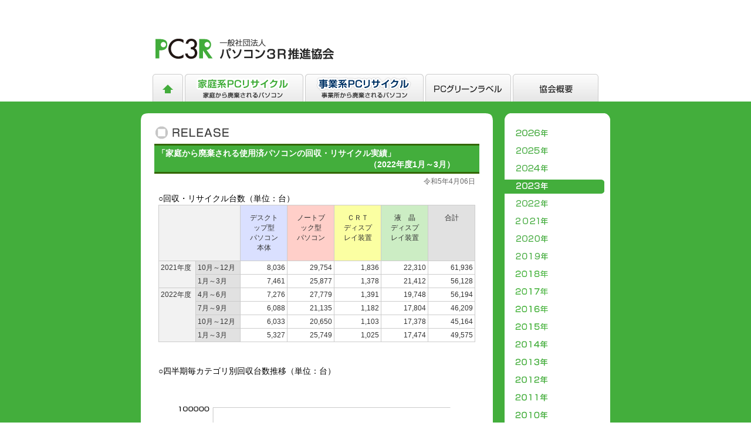

--- FILE ---
content_type: text/html; charset=Shift_JIS
request_url: https://www.pc3r.jp/topics/230406.html
body_size: 6609
content:
<!DOCTYPE html PUBLIC "-//W3C//DTD HTML 4.01 Transitional//EN">
<html lang="ja">

<head>
<meta http-equiv="content-type" content="text/html;charset=shift_jis">
<meta http-equiv="X-UA-Compatible" content="IE=edge">
<meta name="viewport" content="width=device-width, initial-scale=1">
<meta name="description" content="家庭系PCリサイクル・使用済みとなったパソコンを回収・リサイクルする仕組みです。">
<meta name="keywords" content="PC3R,パソコン,リサイクル,PC,PCリサイクル,PCリサイクルマーク、パソコンリサイクルマーク、リサイクルマーク,廃棄,回収,引き取り,無料,処分,データ,料金,モニター,ディスプレイ,廃品回収,価格,費用,分解,注意,ノートパソコン,無料パソコン回収, 自作パソコン回収" />
<title>「家庭から廃棄される使用済パソコンの回収・リサイクル実績」（2022年度1月～3月）:: PC3R</title>
<link href="../css/reset.css" rel="stylesheet" type="text/css" media="all">
<link href="../css/pc3r2013.css" rel="stylesheet" type="text/css" media="all">
<link href="../css/responsive.css" rel="stylesheet" type="text/css" media="all">
<script src="../js/import.js" type="text/javascript"></script>
<script>
$(document).ready(function(){
// hide #back-top first
$("#back-top").hide();
// fade in #back-top
$(function () {
$(window).scroll(function () {
if ($(this).scrollTop() > 100) {
$('#back-top').fadeIn();
} else {
$('#back-top').fadeOut();
}
});
// scroll body to 0px on click
$('#back-top a').click(function () {
$('body,html').animate({
scrollTop: 0
}, 600);
return false;
});
});
});
</script>
<script src="../js/ga.js" type="text/javascript"></script>
</head>

<body>
<a name="top" id="top"></a>

<!--
  LOAD MENU -->
<div id="load-menu"></div>


<div id="navi_back" class="clearfix">
<ul>
<li><a href="../"><img src="../images/gnavi01_rollout.png" width="52" height="47" alt="HOME"></a></li>
<li><a href="../home/index.html"><img src="../images/gnavi02_rollout.png" width="202" height="47" alt="家庭用PCリサイクル"></a></li>
<li><a href="../office/index.html"><img src="../images/gnavi03_rollout.png" width="202" height="47" alt="事業用PCリサイクル"></a></li>
<li><a href="../greenlabel/index.html"><img src="../images/gnavi04_rollout.png" width="146" height="47" alt="PCグリーンラベル"></a></li>
<li class="lil"><a href="../association/index.html"><img src="../images/gnavi05_rollout.png" width="146" height="47" alt="協会概要"></a></li>
</ul>
</div><!--navi_back end-->

<div id="contents">
<div id="contents_in">

<div id="contents_left">
<div id="bg_rp">
<div id="bg_top"></div><!--bg_top end-->
<div id="contents_left_in">


<!--■■■ここから■■■-->
<figure class="typography__heading">
  <img src="../images/h_release.gif" alt="" width="555" height="32" border="0">
</figure>

<div class="topics_head">
  「家庭から廃棄される使用済パソコンの回収・リサイクル実績」
  <p class="typography__post--right">（2022年度1月～3月）</p>
</div>
<div class="topics_date">令和5年4月06日</div>

<div class="container__limit">
  <h4 class="typography__title--topics">○回収・リサイクル台数（単位：台）</h4>
</div>

<div class="ps-tb-scroll-sp container__limit">
  <table class="line table_w_150" border="0" cellspacing="0" cellpadding="0" align="center">
<tr>
  <td class="td1" colspan="2"></td>
  <td class="td_dt" valign="middle" width="15%">
    <p align="center">デスクトップ型<br>
パソコン本体</p>
    </td>
  <td class="td_nb" align="center" width="15%">
    <p align="center">ノートブック型<br>
      パソコン</p>
    </td>
  <td class="td_crt" align="center" width="15%">
    <p align="center">ＣＲＴ<br>
      ディスプレイ装置</p>
    </td>
  <td class="td_lcd" align="center" width="15%">
    <p align="center">液　晶<br>
      ディスプレイ装置</p>
    </td>
  <td class="td2" align="center" width="15%">
    <p align="center">合計</p>
    </td>
</tr>
<tr>
    <td rowspan="2" nowrap class="td1">2021年度</td>
    <td class="td2" nowrap>10月～12月</td>
    <td align="right">8,036</td>
    <td align="right">29,754</td>
    <td align="right">1,836</td>
    <td align="right">22,310</td>
    <td align="right">61,936</td>
    </tr>
    <tr>
    <td class="td2" nowrap>1月～3月</td>
    <td align="right">7,461</td>
    <td align="right">25,877</td>
    <td align="right">1,378</td>
    <td align="right">21,412</td>
    <td align="right">56,128</td>
    </tr>
    <tr>
    <td rowspan="4" nowrap class="td1">2022年度</td>  
      <td class="td2" nowrap>4月～6月</td>
      <td align="right">7,276</td>
      <td align="right">27,779</td>
      <td align="right">1,391</td>
      <td align="right">19,748</td>
      <td align="right">56,194</td>
    </tr>
    <tr>
      
      <td class="td2" nowrap>7月～9月</td>
      <td align="right">6,088</td>
      <td align="right">21,135</td>
      <td align="right">1,182</td>
      <td align="right">17,804</td>
      <td align="right">46,209</td>
    </tr>
    <tr>
      <td class="td2" nowrap>10月～12月</td>
      <td align="right">6,033</td>
      <td align="right">20,650</td>
      <td align="right">1,103</td>
      <td align="right">17,378</td>
      <td align="right">45,164</td>
    </tr>
    <tr>
      <td class="td2" nowrap>1月～3月</td>
      <td align="right">5,327</td>
      <td align="right">25,749</td>
      <td align="right">1,025</td>
      <td align="right">17,474</td>
      <td align="right">49,575</td>
    </tr>
</table>
</div>
<br>
<br>
<div class="container__limit">
  <h4 class="typography__title--topics">○四半期毎カテゴリ別回収台数推移（単位：台）</h4>
</div>
<figure class="layout__thumb">
  <img src="image/230406_img.jpg" alt="回収台数推移" width="505" height="447" border="0">
</figure>
<p class="typography__post">回収・リサイクル実績は、メーカー共通回収システムにより当協会会員メーカーが再資源化のために家庭から回収した使用済みパソコンの台数を示しています。会員メーカーが個別に製品リユースまたは再資源化のために買取り等により引き取った使用済みパソコンの台数は含んでいません。</p>
<div id="back"><a href="javascript:history.back()"><img src="../images/back.gif" alt="戻る" width="56" height="16" border="0"></a></div>
<!--■■■ここまで■■■-->
</div><!--contents_left_in end-->
</div><!--bg_rp-->
<div id="bg_btm"></div><!--bg_btm end-->
</div><!--contents_left-->


<!--
  NAV BAR -->
  <div id="load-nav_bar_topics" class="2023"></div>


<div class="clear"><hr></div>

<div id="back-top_pos">
<p id="back-top" style="display: block;"><a href="#top"><span><img src="/images/nav/p_top_rollout.png" alt="ページトップへ戻る" width="52" height="52" title="ページトップへ戻る"></span></a></p>
</div>

</div><!--contents_in end-->



</div><!--contents end-->


<div id="foot">
<div id="footer">
<script src="../js/footer.js"></script>
</div>
</div>

</body>
</html>


--- FILE ---
content_type: text/html; charset=Shift_JIS
request_url: https://www.pc3r.jp/common/modules/gtm-noscript.html
body_size: 404
content:
<!-- Google Tag Manager (noscript) -->
<noscript><iframe src="https://www.googletagmanager.com/ns.html?id=GTM-PDKV88R"
height="0" width="0" style="display:none;visibility:hidden"></iframe></noscript>
<!-- End Google Tag Manager (noscript) -->


--- FILE ---
content_type: text/html; charset=Shift_JIS
request_url: https://www.pc3r.jp/common/modules/menu.html
body_size: 3478
content:

<div id="top_head">
<div id="head_but">
 <!-- <a href="../e/"><img src="../images/english.gif" alt="" width="78" height="16" border="0"></a> -->
</div><!--head_but end-->
<h1><a href="../"><img src="../images/logo.gif" width="304" height="35" alt="一般社団法人 パソコン3R推進協会" id="top-logo"></a></h1>

<a href="#toggle" class="hamburgler">
  <div class="bun top"></div>
  <div class="meat"></div>
  <div class="bun bottom"></div>
</a>

  <div class="hamburger">
    <div class="hamburger-logo">
      <div class="hamburger-img">
       <a href="../"><img src="../images/logo.gif" alt="一般社団法人 パソコン3R推進協会" class=""></a>
     </div>
   </div>

   <ul class="hamburger-nav">
    <li>
      <a href="/">HOME</a>
    </li>
    
     <li>
      <a href="/home/">家庭系PCリサイクル</a>
       <span class="hamburger-show is--more"></span>
      <ul class="hamburger-list">
      <li class="hamburger-list-sub border-non">廃棄について</li>
       <li class="hamburger-sub"><a href="/home/recycle_flow.html">リサイクルの手順</a></li>
       <li class="hamburger-sub"><a href="/home/partner_list.html">メーカー窓口一覧</a></li>
       <li class="hamburger-sub"><a href="/home/pcrecycle_mark.html">PCリサイクルマークについて</a></li>
       <li class="hamburger-sub"><a href="/home/method.html">梱包と回収について</a></li>
       <li class="hamburger-sub"><a href="/home/data_erase.html">データ消去について</a></li>
      <li class="hamburger-list-sub">再資源化について</li>
       <li class="hamburger-sub"><a href="/home/recycling_description.html">PCリサイクル概要</a></li>
       <li class="hamburger-sub"><a href="/home/recycle_result.html">データでみる回収実績</a></li>
       <li class="hamburger-sub"><a href="/home/recycling_tour.html">パソコン解体見学ツアー</a></li>
       <li class="hamburger-sub"><a href="/common/kengaku.html">処理施設見学のご紹介</a></li>
       <li class="border-top"><a href="/home/koden.html">小型家電リサイクルによるパソコンの回収</a></li>
       <li><a href="/home/faq.html">PCリサイクルQ&amp;A</a></li>
       <li><a href="/home/pdf.html">PDFパンフレット</a></li>
     </ul>
    </li>

   <li><a href="/office/">事業系PCリサイクル(PC site)</a></li>
   <li><a href="../greenlabel/index.html">PCグリーンラベル(PC site)</a></li>

   <li class="border-bottom">
   <a href="/association/index.html">協会概要</a>
   <span class="hamburger-show is--more"></span>
    <ul class="hamburger-list">
      <li class="hamburger-sub"><a href="/association/kaiin.html">会員</a></li>
      <li class="hamburger-sub"><a href="/association/yakuin.html">役員</a></li>
      <li class="hamburger-sub"><a href="/association/recycle_result.html">使用済パソコンの回収実績</a></li>
      <li class="hamburger-sub"><a href="/association/map.html">所在地</a></li>
    </ul>
  </li>

  </ul>

  </div>

</div>



<script>
  /*  MENU  */
$(".hamburger-open").on("click",function(){
  $(".hamburger").fadeIn("fast");
  $("body").toggleClass("hamburger-over");
});

$(".hamburger-show").on("click",function(){
  $(this).toggleClass("hamburger-hide");
});

$('.hamburgler').click(function(e){
  e.preventDefault();
  $(this).toggleClass('no-hamburgler');
  $(".hamburger").toggleClass('is-show');
});

</script>


--- FILE ---
content_type: text/html; charset=Shift_JIS
request_url: https://www.pc3r.jp/common/modules/nav_bar_topics.html
body_size: 10616
content:
<!--
	SLIDE SP -->
<div class="graphic-bg is--sp" id="list-footer">
  <div id="side_in">
    <div id="side_bg_top"></div>
    <!--side_bg_top end-->
    <div id="style_aside"></div>
    <div id="side_bg">
      <div id="snavi">
        <ul class="aside aside-list list-green">
          <li class="list-big"><a href="./">螳ｶ蠎ｭ邉ｻPC繝ｪ繧ｵ繧､繧ｯ繝ｫ</a></li>
          <ul class="aside aside-list list-dark list-border">
            <li><a href="/topics/2026list.html">2026蟷ｴ</a></li>
            <li><a href="/topics/2025list.html">2025蟷ｴ</a></li>
            <li><a href="/topics/2024list.html">2024蟷ｴ</a></li>
            <li><a href="/topics/2023list.html">2023蟷ｴ</a></li>
            <li><a href="/topics/2021list.html">2022蟷ｴ</a></li>
            <li><a href="/topics/2021list.html">2021蟷ｴ</a></li>
            <li><a href="/topics/2020list.html">2020蟷ｴ</a></li>
            <li><a href="/topics/2019list.html">2019蟷ｴ</a></li>
            <li><a href="/topics/2018list.html">2018蟷ｴ</a></li>
            <li><a href="/topics/2017list.html">2017蟷ｴ</a></li>
            <li><a href="/topics/2016list.html">2016蟷ｴ</a></li>
            <li><a href="/topics/2015list.html">2015蟷ｴ</a></li>
            <li><a href="/topics/2014list.html">2014蟷ｴ</a></li>
            <li><a href="/topics/2013list.html">2013蟷ｴ</a></li>
            <li><a href="/topics/2012list.html">2012蟷ｴ</a></li>
            <li><a href="/topics/2011list.html">2011蟷ｴ</a></li>
            <li><a href="/topics/2010list.html">2010蟷ｴ</a></li>
            <li><a href="/topics/2009list.html">2009蟷ｴ</a></li>
            <li><a href="/topics/2008list.html">2008蟷ｴ</a></li>
            <li><a href="/topics/2007list.html">2007蟷ｴ</a></li>
            <li><a href="/topics/2006list.html">2006蟷ｴ</a></li>
            <li><a href="/topics/2005list.html">2005蟷ｴ</a></li>
            <li><a href="/topics/2004list.html">2004蟷ｴ</a></li>
            <li><a href="/topics/2003list.html">2003蟷ｴ 莉･蜑�</a></li>
          </ul>
      </div>
    </div>
  </div>
</div>
<!--
	SLIDE TOPPIC -->
<div id="side" class="is--pc">
  <div id="side_in">
    <div id="side_bg_top"></div>
    <div id="side_bg">
      <div id="snavi">
        <ul class="img-social">
          <li>
            <a href="/topics/2026list.html">
              <img src="../images/sidenavi_2026_rollout.png" width="180" height="30" alt="2026蟷ｴ" class="active">
              <img src="../images/sidenavi_2026_rollover.png" width="180" height="30" alt="2026蟷ｴ" >
            </a>
          </li>
          <li>
            <a href="/topics/2025list.html">
              <img src="../images/sidenavi_2025_rollout.png" width="180" height="30" alt="2025蟷ｴ"  class="active">
              <img src="../images/sidenavi_2025_rollover.png" width="180" height="30" alt="2025蟷ｴ">
            </a>
          </li>
          <li>
            <a href="/topics/2024list.html">
              <img src="../images/sidenavi_2024_rollout.png" width="180" height="30" alt="2024蟷ｴ" class="active">
              <img src="../images/sidenavi_2024_rollover.png" width="180" height="30" alt="2024蟷ｴ">
            </a>
          </li>
          <li>
            <a href="/topics/2023list.html">
              <img src="../images/sidenavi_2023_rollout.png" width="180" height="30" alt="2023蟷ｴ" class="active">
              <img src="../images/sidenavi_2023_rollover.png" width="180" height="30" alt="2023蟷ｴ">
            </a>
          </li>
          <li>
            <a href="/topics/2022list.html">
              <img src="../images/sidenavi_2022_rollout.png" width="180" height="30" alt="2022蟷ｴ" class="active">
              <img src="../images/sidenavi_2022_rollover.png" width="180" height="30" alt="2022蟷ｴ">
            </a>
          </li>
          <li>
            <a href="/topics/2021list.html">
              <img src="../images/sidenavi_2021_rollout.png" width="180" height="30" alt="2021蟷ｴ" class="active">
              <img src="../images/sidenavi_2021_rollover.png" width="180" height="30" alt="2021蟷ｴ">
            </a>
          </li>
          <li>
            <a href="/topics/2020list.html">
              <img src="../images/sidenavi_2020_rollout.png" width="180" height="30" alt="2020蟷ｴ" class="active">
              <img src="../images/sidenavi_2020_rollover.png" width="180" height="30" alt="2020蟷ｴ">
            </a>
          </li>
          <li>
            <a href="/topics/2019list.html">
              <img src="../images/sidenavi_2019_rollout.png" width="180" height="30" alt="2019蟷ｴ" class="active">
              <img src="../images/sidenavi_2019_rollover.png" width="180" height="30" alt="2019蟷ｴ">
            </a>
          </li>
          <li>
            <a href="/topics/2018list.html">
              <img src="../images/sidenavi_2018_rollout.png" width="180" height="30" alt="2018蟷ｴ" class="active">
              <img src="../images/sidenavi_2018_rollover.png" width="180" height="30" alt="2018蟷ｴ">
            </a>
          </li>
          <li>
            <a href="/topics/2017list.html">
              <img src="../images/sidenavi_2017_rollout.png" width="180" height="30" alt="2017蟷ｴ" class="active">
              <img src="../images/sidenavi_2017_rollover.png" width="180" height="30" alt="2017蟷ｴ">
            </a>
          </li>
          <li>
            <a href="/topics/2016list.html">
              <img src="../images/sidenavi_2016_rollout.png" width="180" height="30" alt="2016蟷ｴ" class="active">
              <img src="../images/sidenavi_2016_rollover.png" width="180" height="30" alt="2016蟷ｴ">
            </a>
          </li>
          <li>
            <a href="/topics/2015list.html">
              <img src="../images/sidenavi_2015_rollout.png" width="180" height="30" alt="2015蟷ｴ" class="active">
              <img src="../images/sidenavi_2015_rollover.png" width="180" height="30" alt="2015蟷ｴ">
            </a>
          </li>
          <li>
            <a href="/topics/2014list.html">
              <img src="../images/sidenavi_2014_rollout.png" width="180" height="30" alt="2014蟷ｴ" class="active">
              <img src="../images/sidenavi_2014_rollover.png" width="180" height="30" alt="2014蟷ｴ">
            </a>
          </li>
          <li>
            <a href="/topics/2013list.html">
              <img src="../images/sidenavi_2013_rollout.png" width="180" height="30" alt="2013蟷ｴ" class="active">
              <img src="../images/sidenavi_2013_rollover.png" width="180" height="30" alt="2013蟷ｴ">
            </a>
          </li>
          <li>
            <a href="/topics/2012list.html">
              <img src="../images/sidenavi_2012_rollout.png" width="180" height="30" alt="2012蟷ｴ" class="active">
              <img src="../images/sidenavi_2012_rollover.png" width="180" height="30" alt="2012蟷ｴ">
            </a>
          </li>
          <li>
            <a href="/topics/2011list.html">
              <img src="../images/sidenavi_2011_rollout.png" width="180" height="30" alt="2011蟷ｴ" class="active">
              <img src="../images/sidenavi_2011_rollover.png" width="180" height="30" alt="2011蟷ｴ">
            </a>
          </li>
          <li>
            <a href="/topics/2010list.html">
              <img src="../images/sidenavi_2010_rollout.png" width="180" height="30" alt="2010蟷ｴ" class="active">
              <img src="../images/sidenavi_2010_rollover.png" width="180" height="30" alt="2010蟷ｴ">
            </a>
          </li>
          <li>
            <a href="/topics/2009list.html">
              <img src="../images/sidenavi_2009_rollout.png" width="180" height="30" alt="2009蟷ｴ" class="active">
              <img src="../images/sidenavi_2009_rollover.png" width="180" height="30" alt="2009蟷ｴ">
            </a>
          </li>
          <li>
            <a href="/topics/2008list.html">
              <img src="../images/sidenavi_2008_rollout.png" width="180" height="30" alt="2008蟷ｴ" class="active">
              <img src="../images/sidenavi_2008_rollover.png" width="180" height="30" alt="2008蟷ｴ">
            </a>
          </li>
          <li>
            <a href="/topics/2007list.html">
              <img src="../images/sidenavi_2007_rollout.png" width="180" height="30" alt="2007蟷ｴ" class="active">
              <img src="../images/sidenavi_2007_rollover.png" width="180" height="30" alt="2007蟷ｴ">
            </a>
          </li>
          <li>
            <a href="/topics/2006list.html">
              <img src="../images/sidenavi_2006_rollout.png" width="180" height="30" alt="2006蟷ｴ" class="active">
              <img src="../images/sidenavi_2006_rollover.png" width="180" height="30" alt="2006蟷ｴ">
            </a>
          </li>
          <li>
            <a href="/topics/2005list.html">
              <img src="../images/sidenavi_2005_rollout.png" width="180" height="30" alt="2005蟷ｴ" class="active">
              <img src="../images/sidenavi_2005_rollover.png" width="180" height="30" alt="2005蟷ｴ">
            </a>
          </li>
          <li>
            <a href="/topics/2004list.html">
              <img src="../images/sidenavi_2004_rollout.png" width="180" height="30" alt="2004蟷ｴ" class="active">
              <img src="../images/sidenavi_2004_rollover.png" width="180" height="30" alt="2004蟷ｴ">
            </a>
          </li>
          <li>
            <a href="/topics/2003list.html">
              <img src="../images/sidenavi_2003_rollout.png" width="180" height="30" alt="2003蟷ｴ 莉･蜑�" class="active">
              <img src="../images/sidenavi_2003_rollover.png" width="180" height="30" alt="2003蟷ｴ 莉･蜑�">
            </a>
          </li>
        </ul>
      </div>
    </div>
    <div id="side_bg_btm"></div>
  </div>
</div>
<script type="text/javascript">
  // var get_path = location.pathname;
  // var get_path = $("#id_active").val(id_active);
  var get_path = $('#load-nav_bar_topics').attr('class');
  document.getElementById("side_bg_btm").innerHTML = ('<style>.img-social [href*="' + get_path + '"] img.active { display: none !important;}</style>');
  document.getElementById("style_aside").innerHTML = ('<style>#list-footer ul li [href*="' + get_path + '"]  { color: #43ae3d !important}</style>');
</script>


--- FILE ---
content_type: text/css
request_url: https://www.pc3r.jp/css/pc3r2013.css
body_size: 83001
content:
@charset "Shift_JIS";
/* CSS Document */

body {
	width: 100%;
	min-width: 800px;
	font-size: 85%;
	line-height: 150%;
	text-align: center;
	background-color: white;
	font-family: "ﾃδづつヒﾃδづつεδづつ嘉δづつギﾃδづつノﾃδづつ角ﾃδづつゴ Pro W3", "Hiragino Kaku Gothic Pro", "ﾃδづつε・?ﾃつイﾃδづつεδづつ甘δづつオ", Meiryo, Osaka, "ﾃδづつＭﾃδづつＳ ﾃδづつＰﾃδづつゴﾃδづつシﾃδづつッﾃδづつク", "MS PGothic", sans-serif;
}

a:link {
	color: #369;
	text-decoration: none
}

a:active {
	color: #9c9;
	text-decoration: none
}

a:visited {
	color: #788998;
	text-decoration: none
}

a:hover {
	color: #369;
	text-decoration: underline
}

table {
	font-size: 90%;
	line-height: 135%;
}

table.line {
	font-size: 90%;
	line-height: 133%;
	border-collapse: collapse
}

.haba {
	width: 559px;
}

table.line th {
	table-layout: fixed;
}

table.line_s {
	font-size: 80%;
	line-height: 133%;
	border-collapse: collapse
}

table.line_b {
	font-size: 90%;
	line-height: 133%;
	border-collapse: collapse
}

table.line_gl {
	font-size: 90%;
	line-height: 133%;
	border-collapse: collapse
}

.line td {
	color: #333;
	padding: 3px;
	border: solid 1px #ccc;
	table-layout: fixed;
	border-collapse: collapse
}

.line-midle td {
	vertical-align: middle;
}

.line_s td {
	color: #333;
	padding: 2px;
	border: solid 1px #ccc;
	border-collapse: collapse;
	vertical-align: middle;
}

.line caption {
	text-align: center;
	font-size: 115%;
	margin-bottom: 2px;
}

.line_s caption {
	text-align: center;
	font-size: 10px;
	margin-bottom: 2px;
}

.line_gl td {
	color: #333;
	padding: 3px;
	border: solid 1px #360;
	border-collapse: collapse
}

.line th {
	color: #333;
	background-color: #ccc;
	text-align: left;
	padding: 3px;
	border: solid 1px #999;
	border-collapse: collapse
}

.line_b td {
	color: #333;
	padding: 6px;
	border: solid 1px #666;
	border-collapse: collapse
}

.rei_list {
	color: #c00;
	list-style-type: square;
	position: relative;
	right: 20px
}

.rei_tx {
	color: #c00
}

.rei_head {
	background-color: #dae3e7
}



.line_gl th {
	color: #333;
	background-color: #d7e7d1;
	text-align: left;
	padding: 3px;
	border: solid 1px #360;
	border-collapse: collapse
}

h1 {
	color: #363;
	font-size: 110%;
	font-weight: bold;
	margin: 10px 0 0 5px
}

h2 {
	color: #393;
	font-size: 105%;
	margin-top: 15px;
	padding: 2px 2px 2px 5px;
	border: solid 1px #999;
	margin-bottom: 10px;
}

h3 {
	color: #333;
	font-size: 105%;
	font-weight: bold;
	margin-top: 20px;
	padding-left: 5px;
	border-left: 15px solid #090
}

p {
	font-size: inherit;
	line-height: 140%;
	margin: 10px
}

.s_tx {
	color: #333;
	font-size: 90%;
	line-height: 125%
}

.ss_tx {
	color: #333;
	font-size: 75%;
}



.img_tx {
	color: #333;
	font-size: 9px;
	margin-left: 20px
}

.ho {
	color: #333;
	font-size: 83%;
	margin-left: 10px
}

.ho_l {
	color: #333;
	font-size: 93%;
	margin-left: 10px
}

.ho_left {
	color: #333;
	font-size: 83%;
	text-align: right;
	padding-top: 5px;
	padding-right: 3px
}

.ho_right {
	color: #333;
	font-size: 83%;
	text-align: right;
	padding-top: 5px;
	padding-right: 3px
}

.ho_right2 {
	color: #333;
	font-size: 83%;
	text-align: right;
	padding-top: 5px;
	padding-right: 40px;
	padding-bottom: 0;
}


em {
	font-style: normal;
	font-weight: bold
}

strong {
	color: #900;
	font-size: 105%;
	font-weight: bold;
	line-height: 140%
}

.red_tx {
	color: #c03
}

.clear {
	display: block;
	clear: both
}

hr {
	display: none;
	height: 1px
}

.center {
	text-align: center;
	margin: 5px auto
}

.center_bm {
	text-align: center;
	margin: 5px auto 20px
}

.right {
	font-size: 85%;
	text-align: right;
	padding-right: 10px;
	display: inline-block;
}

.link {
	font-size: 95%;
	text-align: right;
	padding-right: 20px
}

.link a {
	background-image: url(../images/link.gif);
	background-repeat: no-repeat;
	padding-left: 16px
}

.left_tx {
	text-align: left
}

.indent {
	text-align: left;
	text-indent: -1.4em;
	padding: 0 0 0 20px;
	line-height: 140%;
}

.indent_list li {
	text-align: left;
	/*text-indent: -1.4em;*/
	list-style-type: none;
	list-style-image: none;
	position: relative;
	/*left: -25px*/
}

.indent_list2 li {
	text-align: left;
	/*text-indent: -1.4em;*/
	list-style-type: none;
	list-style-image: none
}

.indent_list3 li {
	text-align: left;
	/*text-indent: -2.4em;*/
	list-style-type: none;
	list-style-image: none
}

/*???C??*/

#top_head {
	width: 760px;
	margin: 0 auto;
}

#top_head h1 {
	margin-bottom: 25px;
	text-align: left;
}

#contents_head {
	background-image: url("images/pc3r_contents_head.gif");
	background-repeat: no-repeat;
	text-align: right;
	width: 760px;
	height: 60px;
}

#top_image {
	background-image: url("images/pc3r_top_image.jpg");
	background-repeat: no-repeat;
	text-align: right;
	padding-top: 0;
	padding-bottom: 0;
	width: 760px;
	height: 207px;
	clear: both;
}

#contents_stagehead {
	background-image: url("images/pc3r_contents_stagehead.gif");
	background-repeat: no-repeat;
	text-align: right;
	padding-top: 0;
	padding-bottom: 0;
	width: 760px;
	height: 40px;
	clear: both
}

#contents2_stagehead {
	background-image: url("images/pc3r_contents2.gif");
	background-repeat: no-repeat;
	text-align: right;
	padding-top: 0;
	padding-bottom: 0;
	width: 760px;
	height: 20px;
	clear: both
}

.left {
	text-align: left
}

.right {
	text-align: right
}

#contents {
	background: url(../images/bg_gr.png) repeat;
	width: 100%;
	margin: 0;
	padding: 0;
}

#contents2 {
	background: url(../images/bg_gr.png) repeat;
	width: 100%;
	margin: 0;
	padding: 0;
}

#contents_in {
	width: 800px;
	margin: 0 auto;
	padding-bottom: 150px;
	/* padding-bottom: 60px; */
	/* [disabled]overflow: hidden; */
}

#contents_in2 {
	width: 800px;
	margin: 0 auto;
	padding-bottom: 60px;
}

.margin_top {
	padding-top: 20px;
}

.margin_top2 {
	padding-top: 20px;
}

#inner_box {
	width: 760px;
	margin: 0 auto;
}

.inner_box {
	width: 760px;
	margin: 0 auto;
	text-align: left;
}

.inner_box ol.m{
    list-style-type: decimal;
    padding-left: 20px;
}

.inner_box ol.y{
    list-style-type: lower-latin;
    padding-left: 20px;
	text-indent: 0;
}

.inner_box ol.y >li{
	text-indent: 0;
}

.inner_box ol.txtIndex > li{
	text-indent: -20px;
    padding-left: 20px;
}

#contents_in #top_bg_rp {
	background: url(../images/top_bg_rp.gif) repeat-y;
}

#contents_in2 #top_bg_rp2 {
	background: url(../images/top_bg_rp.gif) repeat-y;
}

#contents_in #top_bg_top {
	padding: 0;
	background: url(../images/top_bg_top.gif) no-repeat;
	width: 800px;
	height: 20px;
	margin-right: 0;
	margin-bottom: 0;
	margin-left: 0;
}

#contents_in2 #top_bg_top2 {
	padding: 0;
	background: url(../images/top_bg_top.gif) no-repeat;
	width: 800px;
	height: 20px;
	margin-right: 0;
	margin-bottom: 0;
	margin-left: 0;
}

#contents_in #top_bg_btm {
	margin: 0;
	padding: 0;
	background: url(../images/top_bg_btm.gif) no-repeat;
	width: 800px;
	height: 46px;
}

#contents_in2 #top_bg_btm2 {
	margin: 0;
	padding: 0;
	background: url(../images/top_bg_btm.gif) no-repeat;
	width: 800px;
	height: 46px;
}

#contents_in #top_main {
	margin-bottom: 20px;
	_margin-left: -40px;
}

#contents_in #top_img {
	width: 760px;
	margin-bottom: 20px;
}

#contents_in2 #ttl {
	width: 760px;
	margin: 0 auto 20px;
	text-align: left;
}

#contents_in2 .ttl {
	width: 760px;
	margin: 0 auto 20px;
	text-align: left;
}

#contents_in #link {
	margin-bottom: 20px;
}

#contents_in #link .link_box {
	width: 720px;
	margin: 0 auto;
	text-align: left;
	padding-bottom: 10px;
}


#contents_in #link .link_box p {
	margin: 0 0 10px 0;
	display: block;
}

#contents_in #link .link_box ul {
	width: 720px;
	font-size: 14px;
	margin: 0;
	padding: 0;
}

#contents_in #link .link_box ul li {
	float: left;
	padding-right: 20px;
	margin: 0;
}

#contents_in #link .link_box ul li a {
	color: #43AC3A;
	text-decoration: none;
}

#contents_in #link .link_box ul li a:hover {
	color: #358f2d;
	text-decoration: underline;
}


#contents_in #link .link_box ul li .ss_tx {
	color: #358f2d;
}



#contents_in #link .linkbox {
	width: 720px;
	margin: 0 auto;
	text-align: left;
	padding-bottom: 10px;
}


#contents_in #link .linkbox p {
	margin: 0 0 10px 0;
	display: block;
}

#contents_in #link .linkbox ul {

	font-size: 14px;
	margin: 0;
	padding: 0;
	line-height: 16px;
}

#contents_in #link .linkbox ul li {
	display: inline;
	/* IE6 */
	float: left;
	width: 240px;
	margin-right: 0;
	margin-bottom: 10px;
	margin-left: 0;
}

#contents_in #link .linkbox ul li a {
	padding-right: 20px;
	display: block;
	color: #43AC3A;
	text-decoration: none;
}

#contents_in #link .linkbox ul li a:hover {
	color: #358f2d;
	text-decoration: underline;
}

.linkbox span {
	font-size: 11px;
	line-height: 12px;
}




#contents_in #bg_blue_top {
	background: url(../images/bg_blue_top.gif) no-repeat;
	width: 760px;
	height: 52px;
}

#contents_in #bg_blue_top #date {
	text-align: right;
	padding-right: 40px;
	padding-top: 30px;
	font-size: 11px;
}

#contents_in #blue {
	background: url(../images/bg_blue_rp.gif) repeat-y;
	width: 760px;
}

#contents_in #bg_blue_btm {
	background: url(../images/bg_blue_btm.gif) no-repeat;
	width: 760px;
	height: 22px;
}

#contents_in #bg_blue_top,
#bg_blue_btm {
	margin: 0;
	padding: 0;
}

#btn_nobrand {
	float: right;
	width: 238px;
	height: 36px;
	margin: 0;
	padding: 0;
}



#contents_in #bg_orenge_top {
	background: url(../images/bg_orenge_top.gif) no-repeat;
	width: 760px;
	height: 15px;
}

#contents_in #bg_orenge_top #date {
	text-align: right;
	padding-right: 40px;
	padding-top: 30px;
	font-size: 11px;
}

#contents_in #orenge {
	background: url(../images/bg_orenge_rp.gif) repeat-y;
	width: 760px;
}

#contents_in #bg_orenge_btm {
	background: url(../images/bg_orenge_btm.gif) no-repeat;
	width: 760px;
	height: 22px;
}

#contents_in #bg_orenge_top,
#bg_orenge_btm {
	margin: 0;
	padding: 0;
}


#contents_in #link .link_box_ex {
	width: 720px;
	margin: 0 auto;
	text-align: left;
}

#contents_in #link .link_box_ex span {
	font-weight: bold;
	color: #FF4A1F;
}


#contents_in #link .link_box_ex p {
	margin: 5px 0 0 0;
}


.ppp {
	margin: 0 0 0 10px;
	padding: 0 0 5px 0;
}



.link_box_ex_hp span {
	font-weight: bold;
	color: #FF4A1F;
}

#home_em {
	margin: 0 10px;
	padding: 0 0 10px 0;
}






#contents_in #bg_orenge_top_hp {
	background: url(/images/bg_orenge_top_hp.gif) no-repeat;
	width: 560px;
	height: 15px;
}

#contents_in #bg_orenge_top_hp #date {
	text-align: right;
	padding-right: 40px;
	padding-top: 30px;
	font-size: 11px;
}

#contents_in #orenge_hp {
	background: url(/images/bg_orenge_rp_hp.gif) repeat-y;
	width: 560px;
	margin: 0;
	padding: 0;
}

#orenge_hp .in_tx {
	margin: 5px 5px 0;
}

.in_tx span {
	color: red;
}

.in_tx span a {
	color: red;
}


#contents_in #bg_orenge_btm_hp {
	background: url(/images/bg_orenge_btm_hp.gif) no-repeat;
	width: 560px;
	height: 15px;
	margin: 0;
	padding: 0;
}

#contents_in #bg_orenge_top_hp,
#bg_orenge_btm_hp {
	margin: 0;
	padding: 0;
}

/*#stage_back {
	background-image: url("images/pc3r_back.gif");
	background-repeat: repeat-y;
	background-position: center 0;
	margin: 0;
	padding: 0;
	width: 760px
}*/

/*#stage2_back {
	background-image: url("images/pc3r_contents_back.gif");
	background-repeat: repeat-y;
	background-position: center 0;
	margin: 0;
	padding: 0;
	width: 760px
}*/

/*#stage {
	font-size: 85%;
	line-height: 133%;
	text-align: left;
	padding: 0 48px 0 30px
}*/

/*#stage2 {
	font-size: 85%;
	line-height: 150%;
	padding: 0 0 0 20px
}

#stage2 li {
	font-size: inherit;
	line-height: 130%;
	margin-bottom: 8px
}*/

#stage_end {
	background-image: url("images/pc3r_stage_end.gif");
	width: 760px;
	height: 20px
}

/*#stage2_end {
	background-image: url("images/pc3r_stage2_end.gif");
	width: 760px;
	height: 43px
}*/

/*#main_a {
	text-align: left;
	margin-bottom: 30px;
	width: 360px;
	float: left;
}*/

.topics {
	line-height: 130%;
	padding: 10px;
	width: 500px;
	text-align: left;
}

.topics2 {
	margin: 0;
	padding: 0 3px 20px 0;
}

.result {
	line-height: 130%;
	padding: 10px;
	text-align: left;
}

.point {
	color: #f60;
	font-size: 95%;
	line-height: 133%;
	background-color: #fff;
	text-align: left;
	margin: 10px 20px;
	padding: 5px 5px 5px 8px;
	border-style: dotted dotted dotted solid;
	border-width: 1px 1px 1px 5px;
	border-color: #999 #999 #999 #f60
}

.point2 {
	color: #666;
	font-size: 95%;
	line-height: 133%;
	background-color: #dcebff;
	text-align: left;
	margin: 10px 20px;
	padding: 5px 5px 5px 8px;
	border: solid 1px #036
}

.point_head {
	color: #333;
	font-size: 105%;
	font-weight: bold;
	background-image: url("images/point.gif");
	background-repeat: no-repeat;
	margin-bottom: 5px;
	padding-left: 18px
}

.topics ul {
	margin: 10px 0;
	padding: 0;
}

.topics li {
	background-image: url(../images/dot_green.gif);
	background-repeat: no-repeat;
	background-position: 0 1px;
	list-style-type: none;
	margin-top: 8px;
	padding-left: 16px;
	right: 25px;
	margin-left: 7px;
}

.topics li.dot_red {
	background-image: url(../images/dot_red.gif);
}


.result ul {
	margin: 10px 0;
	padding: 0;
}

.result li {
	background-image: url(../images/dot_green.gif);
	background-repeat: no-repeat;
	background-position: 0 1px;
	list-style-type: none;
	margin-top: 8px;
	padding-left: 16px;
	right: 25px;
	margin-left: 7px;
}

.result li.dot_red {
	background-image: url(../images/dot_red.gif);
}


.topics2 li {
	list-style-type: none;
	margin-top: 5px;
	padding-left: 16px;
	margin-left: 0;
	background: url("images/topics_li.gif") no-repeat 0 1px;
	padding-right: 0;
}

.topics2 ul {
	right: 30px;
	position: relative;
}

.officelist li {
	background-image: url("images/o_li.jpg");
	background-repeat: no-repeat;
	background-position: 0 1px;
	list-style-type: none;
	margin-top: 5px;
	padding-left: 16px;
	position: relative;
	right: 25px;
	line-height: 145%;
}

#top_contents_left #top_contents_left_in h2 {
	border: none;
	margin: 0;
}

#top_contents_left {
	width: 500px;
	float: left;
}

#top_contents_left_in {
	margin-right: 20px;
	margin-bottom: 0;
	margin-left: 20px;
}

#contents_left {
	width: 600px;
	float: left;
	margin-top: 20px;
}

#contents_left_in {
	margin: 4px 20px 0;
	text-align: left;
}

#contents_left_in table .center {
	margin-right: auto;
	margin-left: auto;
}

#contents_left #bg_rp {
	background: url(../images/bg_rp.gif) repeat-y;
}

#contents_left #bg_top {
	margin: 0;
	padding: 0;
	background: url(../images/bg_top.gif) no-repeat;
	width: 600px;
	height: 16px;
}

#contents_left #bg_btm {
	margin: 0;
	padding: 0;
	background: url(../images/bg_btm.gif) no-repeat;
	width: 600px;
	height: 46px;
}

#contents_left_in .wp_box {
	width: 270px;
	float: left;
	margin-bottom: 20px;
}

#contents_left_in .wp_box .wp_box_in {
	background-color: #ececec;
	padding-left: 10px;
	padding-top: 10px;
	padding-bottom: 10px;
}


.right_margin {
	margin-right: 20px;
}





/*#main_b {
	background-image: url("images/top_recycle_waku_back.gif");
	background-repeat: repeat-y;
	text-align: left;
	width: 300px;
	float: right
}*/

#top_bnarea {
	margin-left: 30px;
}

/*#main2_a {
	text-align: left;
	margin-bottom: 30px;
	width: 560px;
	float: left
}*/

#top_side {
	float: right;
	width: 200px;
}

#top_side ul li {
	display: block;
	margin-bottom: 10px;
}

#top_side2 ul li {
	display: block;
	margin: 0 0 -10px 0;
	padding: 0;
}


#top_side2 ul li a {
	margin: 0;
	padding: 0;
}

#side {
	float: right;
	width: 200px;
	margin: 20px 0 0;
	padding: 0;
}

#side_in {
	margin-left: 20px;
}

#side_bg {
	width: 180px;

	background: url(../images/side_bg.gif) repeat-y;
}

#side_bg2 {}

#side #side_bg_top {
	margin: 0;
	padding: 0;
	overflow: hidden;
	width: 180px;
	height: 10px;
	background: url(../images/side_bg_top.gif) no-repeat;
}


#side #side_bg_top2 {
	margin: 0;
	padding: 0;
	overflow: hidden;
	width: 180px;
	height: 10px;
	background: url(../images/side_bg_top.gif) no-repeat;
}

#side #side_bg_btm {
	margin: 0;
	padding: 0;
	width: 180px;
	height: 10px;
	background: url(../images/side_bg_btm.gif) no-repeat;
}


#side #side_bg_btm2 {
	margin: 0;
	padding: 0;
	width: 180px;
	height: 10px;
	background: url(../images/side_bg_btm.gif) no-repeat;
}


#side .side_bg_btm {
	margin: 0;
	padding: 0;
	width: 180px;
	height: 10px;
	background: url(../images/side_bg_btm.gif) no-repeat;
}



/*#main2_b {
	text-align: left;
	width: 178px;
	float: right
}*/

#head_but {
	padding: 5px;
	text-align: right;
	margin-bottom: 40px;
	height: 26px;
	-webkit-box-sizing: border-box;
	-moz-box-sizing: border-box;
	box-sizing: border-box;
}

#head_but a {
	vertical-align: top;
	display: inline-block;
}

/*#pg_top{
	width: 800px;
	height: 32px;
	margin: 0 auto;
	text-align: right;
	padding: 0;
	overflow: hidden;
}*/

/*
Back to top button
*/

#back-top_pos {
	text-align: right;
	margin-left: 810px;
}

body #contents2 .wide_p {
	margin-left: 810px;
}

#back-top {
	position: fixed;
	bottom: 80px;
}

#back-top span {
	display: block;
}

#back-top_pos_wide {
	text-align: right;
	margin-left: 810px;
}

#back-top_wide {
	position: fixed;
	bottom: 200px;
}

#back-top_wide span {
	display: block;
}


#foot {
	width: 100%;
	height: 100px;
	background-color: white;
}

#footer {
	width: 800px;
	margin: 0 auto;
	text-align: left;
	color: #666;
	font-size: 12px;
	padding: 20px;
}

.box_2l {
	color: #333;
	margin-top: 15px;
	width: 275px;
	float: left;
}

.box_2l_2 {
	color: #333;
	margin-top: 15px;
	width: 400px;
	float: left
}

.box_2l_3 {
	color: #333;
	text-align: right;
	margin-top: 15px;
	width: 400px;
	float: left
}

.box_2l li {
	font-size: 85%;
	position: relative;
	right: 10px
}

.box_2r {
	color: #333;
	margin-top: 15px;
	width: 265px;
	float: right
}

.box_full {
	color: #333;
	padding-top: 5px
}

.navi_banner {
	text-align: center;
	margin: 5px 0;
}

/*#navi_banner {
	text-align: center;
	margin-top: 10px
}*/

/*#navi_banner2 {
	text-align: center;
	margin-top: 5px
}*/

#back {
	text-align: center;
	margin: 45px auto 0
}

/*.top_recycle_waku_base {
	line-height: 140%;
	padding-right: 10px;
	padding-left: 10px
}*/

/*.top_recycle_waku_gray {
	color: #f60;
	font-size: 90%;
	line-height: 130%;
	background-color: #ccc;
	margin-top: 8px;
	margin-bottom: 8px;
	padding: 3px 5px
}*/

/*#top_recycle_waku_end {
	background-image: url("images/top_recycle_waku3.gif");
	width: 300px;
	height: 23px
}*/

/*ﾃδεつεδづつεδεつづδづつεδεつεδづつづδεつづδづつεδεつεδづつεδεつづδづつづδεつεδづつづδεつづδづつεδεつεδづつεδεつづδづつεδεつεδづつづδεつづδづつづδεつεδづつεδεつづδづつづδεつεδづつづδεつづδづつ｣ﾃδεつεδづつεδεつづδづつεδεつεδづつづδεつづδづつεδεつεδづつεδεつづδづつづδεつεδづつづδεつづδづつづδεつεδづつεδεつづδづつεδεつεδづつづδεつづδづつづδεつεδづつεδεつづδづつづδεつεδづつづδεつづδづつεδεつεδづつεδεつづδづつεδεつεδづつづδεつづδづつεδεつεδづつεδεつづδづつづδεつεδづつづδεつづδづつづδεつεδづつεδεつづδづつεδεつεδづつづδεつづδづつづδεつεδづつεδεつづδづつづδεつεδづつづδεつづδづつ甘δεつεδづつεδεつづδづつεδεつεδづつづδεつづδづつεδεつεδづつεδεつづδづつづδεつεδづつづδεつづδづつεδεつεδづつεδεつづδづつεδεつεδづつづδεつづδづつづδεつεδづつεδεつづδづつづδεつεδづつづδεつづδづつ｣ﾃδεつεδづつεδεつづδづつεδεつεδづつづδεつづδづつεδεつεδづつεδεつづδづつづδεつεδづつづδεつづδづつづδεつεδづつεδεつづδづつεδεつεδづつづδεつづδづつづδεつεδづつεδεつづδづつづδεつεδづつづδεつづδづつε・??????1*/

#navi_back {
	width: 760px;
	height: 47px;
	margin: 0 auto;
	padding: 0;
	overflow: hidden;
}

#navi_back li {
	float: left;
	height: 47px;
	display: block;
	padding-right: 3px;
	margin: 0;
}

#navi_back li.lil {
	padding-right: 0;
}

#navi1 {
	font-size: 10px;
	margin: 0 0 0 1em;
	padding: 0;
	width: 100%;
	height: 35px
}

ul#navi1 {
	line-height: 0;
	list-style-type: none;
	margin: 0 0 0 2em;
	padding: 0;
	height: 35px
}

ul#navi1 li {
	list-style: none;
	margin: 0;
	padding: 0;
	float: left
}

ul#navi1 a {
	background-image: url("images/pc3r_navi1.gif");
	display: block;
	margin: 0;
	padding: 0;
	position: relative;
	left: 6px;
	height: 35px
}

#navi1 a span {
	display: none;
	padding-left: 0
}

a.but1 {
	background-position: 0 0;
	width: 199px;
	float: left
}

a.but2 {
	background-position: -199px 0;
	width: 219px;
	float: left
}

a.but3 {
	background-position: -418px 0;
	width: 155px;
	float: left
}

a.but4 {
	background-position: -573px 0;
	width: 109px;
	float: left
}

a.but1on {
	background-position: 0 -35px;
	width: 199px;
	float: left
}

a.but2on {
	background-position: -199px -35px;
	width: 219px;
	float: left
}

a.but3on {
	background-position: -418px -35px;
	width: 155px;
	float: left
}

a.but4on {
	background-position: -573px -35px;
	width: 109px;
	float: left
}

a:hover.but1 {
	background-position: 0 -35px
}

a:hover.but2 {
	background-position: -199px -35px
}

a:hover.but3 {
	background-position: -418px -35px
}

a:hover.but4 {
	background-position: -573px -35px
}

/*ﾃδεつεδづつεδεつづδづつεδεつεδづつづδεつづδづつεδεつεδづつεδεつづδづつづδεつεδづつづδεつづδづつεδεつεδづつεδεつづδづつεδεつεδづつづδεつづδづつづδεつεδづつεδεつづδづつづδεつεδづつづδεつづδづつ｣ﾃδεつεδづつεδεつづδづつεδεつεδづつづδεつづδづつεδεつεδづつεδεつづδづつづδεつεδづつづδεつづδづつづδεつεδづつεδεつづδづつεδεつεδづつづδεつづδづつづδεつεδづつεδεつづδづつづδεつεδづつづδεつづδづつεδεつεδづつεδεつづδづつεδεつεδづつづδεつづδづつεδεつεδづつεδεつづδづつづδεつεδづつづδεつづδづつづδεつεδづつεδεつづδづつεδεつεδづつづδεつづδづつづδεつεδづつεδεつづδづつづδεつεδづつづδεつづδづつ甘δεつεδづつεδεつづδづつεδεつεδづつづδεつづδづつεδεつεδづつεδεつづδづつづδεつεδづつづδεつづδづつεδεつεδづつεδεつづδづつεδεつεδづつづδεつづδづつづδεつεδづつεδεつづδづつづδεつεδづつづδεつづδづつ｣ﾃδεつεδづつεδεつづδづつεδεつεδづつづδεつづδづつεδεつεδづつεδεつづδづつづδεつεδづつづδεつづδづつづδεつεδづつεδεつづδづつεδεつεδづつづδεつづδづつづδεつεδづつεδεつづδづつづδεつεδづつづδεつづδづつε・??????2*/

#side #side_bg #snavi {
	padding-top: 10px;
	padding-bottom: 10px;
}

#side #side_bg #snavi ul {
	padding: 0;
	margin: 0;
}

#side #side_bg #snavi ul li {
	margin: 0;
	padding: 0;
	display: block;
	width: 180px;
	overflow: hidden;
}


#side #side_bg2 #snavi2 {
	padding-top: 0;
	padding-bottom: 0;
	margin: 0;
}

#side #side_bg2 #snavi2 ul {
	padding: 0;
	margin: 0;
	background: #FFF;
}

#side #side_bg2 #snavi2 ul li {
	line-height: 0;
	margin: 0 0 -0px 0;
	padding: 0;
	display: block;
	width: 180px;
	overflow: hidden;
}



/*#navi2_back {
	background-image: url("images/pc3r_navi2_back.gif");
	background-repeat: repeat-y;
	background-position: right 0;
	margin: 0;
	padding: 0;
	width: 178px
}*/

/*#navi2 {
	font-size: 6px;
	line-height: 0;
	margin: 0;
	padding: 0;
	width: 164px;
	height: auto
}

ul#navi2 {
	line-height: 0;
	list-style-type: none;
	list-style-image: none;
	margin: 0 0 0 1em;
	padding: 0
}

ul#navi2 li {
	line-height: 0;
	list-style: none;
	margin: 0 0 0 1em;
	padding: 0;
	position: relative;
	right: 4px
}

ul#navi2 a {
	line-height: 0;
	background-image: url("../images/pc3r_navi2.gif");
	display: block;
	width: 164px
}

#navi2 a span {
	display: none;
	padding-left: 0
}*/

/*a.midbut1 {
	background-position: 0 0;
	height: 23px
}

a.midbut2 {
	background-position: 0 -23px;
	height: 23px
}

a.midbut3 {
	background-position: 0 -46px;
	height: 23px
}

a.midbut4 {
	background-position: 0 -69px;
	height: 19px
}

a.midbut5 {
	background-position: 0 -88px;
	height: 19px
}

a.midbut6 {
	background-position: 0 -107px;
	height: 19px
}

a.midbut7 {
	background-position: 0 -126px;
	height: 19px
}

a.midbut8 {
	background-position: 0 -145px;
	height: 23px
}

a.midbut9 {
	background-position: 0 -168px;
	height: 19px
}

a.midbut10 {
	background-position: 0 -187px;
	height: 23px
}

a.midbut11 {
	background-position: 0 -210px;
	height: 19px
}

a.midbut12 {
	background-position: 0 -229px;
	height: 23px
}

a.midbut13 {
	background-position: 0 -252px;
	height: 23px
}

a.midbut14 {
	background-position: 0 -275px;
	height: 23px
}

a.midbut15 {
	background-position: 0 -298px;
	margin-top: 15px;
	height: 23px
}

a.midbut1on {
	background-position: -164px 0;
	height: 23px
}

a.midbut2on {
	background-position: -164px -23px;
	height: 23px
}

a.midbut3on {
	background-position: -164px -46px;
	height: 23px
}

a.midbut4on {
	background-position: -164px -69px;
	height: 19px
}

a.midbut5on {
	background-position: -164px -88px;
	height: 19px
}

a.midbut6on {
	background-position: -164px -107px;
	height: 19px
}

a.midbut7on {
	background-position: -164px -126px;
	height: 19px
}

a.midbut8on {
	background-position: -164px -145px;
	height: 23px
}

a.midbut9on {
	background-position: -164px -168px;
	height: 19px
}

a.midbut10on {
	background-position: -164px -187px;
	height: 23px
}

a.midbut11on {
	background-position: -164px -210px;
	height: 19px
}

a.midbut12on {
	background-position: -164px -229px;
	height: 23px
}

a.midbut13on {
	background-position: -164px -252px;
	height: 23px
}

a.midbut14on {
	background-position: -164px -275px;
	height: 23px
}

a:hover.midbut1 {
	background-position: -164px 0
}

a:hover.midbut2 {
	background-position: -164px -23px
}

a:hover.midbut3 {
	background-position: -164px -46px
}

a:hover.midbut4 {
	background-position: -164px -69px
}

a:hover.midbut5 {
	background-position: -164px -88px
}

a:hover.midbut6 {
	background-position: -164px -107px
}

a:hover.midbut7 {
	background-position: -164px -126px
}

a:hover.midbut8 {
	background-position: -164px -145px
}

a:hover.midbut9 {
	background-position: -164px -168px
}

a:hover.midbut10 {
	background-position: -164px -187px
}

a:hover.midbut11 {
	background-position: -164px -210px
}

a:hover.midbut12 {
	background-position: -164px -229px
}

a:hover.midbut13 {
	background-position: -164px -252px
}

a:hover.midbut14 {
	background-position: -164px -275px
}

a:hover.midbut15 {
	background-position: -164px -298px;
	margin-top: 15px
}
*/
/*ﾃδεつεδづつεδεつづδづつεδεつεδづつづδεつづδづつεδεつεδづつεδεつづδづつづδεつεδづつづδεつづδづつεδεつεδづつεδεつづδづつεδεつεδづつづδεつづδづつづδεつεδづつεδεつづδづつづδεつεδづつづδεつづδづつ｣ﾃδεつεδづつεδεつづδづつεδεつεδづつづδεつづδづつεδεつεδづつεδεつづδづつづδεつεδづつづδεつづδづつづδεつεδづつεδεつづδづつεδεつεδづつづδεつづδづつづδεつεδづつεδεつづδづつづδεつεδづつづδεつづδづつづδεつεδづつεδεつづδづつεδεつεδづつづδεつづδづつεδεつεδづつεδεつづδづつづδεつεδづつづδεつづδづつづδεつεδづつεδεつづδづつεδεつεδづつづδεつづδづつづδεつεδづつεδεつづδづつづδεつεδづつづδεつづδづつｰﾃδεつεδづつεδεつづδづつεδεつεδづつづδεつづδづつεδεつεδづつεδεつづδづつづδεつεδづつづδεつづδづつεδεつεδづつεδεつづδづつεδεつεδづつづδεつづδづつづδεつεδづつεδεつづδづつづδεつεδづつづδεつづδづつ｣ﾃδεつεδづつεδεつづδづつεδεつεδづつづδεつづδづつεδεつεδづつεδεつづδづつづδεつεδづつづδεつづδづつづδεつεδづつεδεつづδづつεδεつεδづつづδεつづδづつづδεつεδづつεδεつづδづつづδεつεδづつづδεつづδづつεδεつεδづつεδεつづδづつεδεつεδづつづδεつづδづつεδεつεδづつεδεつづδづつづδεつεδづつづδεつづδづつづδεつεδづつεδεつづδづつεδεつεδづつづδεつづδづつづδεつεδづつεδεつづδづつづδεつεδづつづδεつづδづつｪﾃδεつεδづつεδεつづδづつεδεつεδづつづδεつづδづつεδεつεδづつεδεつづδづつづδεつεδづつづδεつづδづつεδεつεδづつεδεつづδづつεδεつεδづつづδεつづδづつづδεつεδづつεδεつづδづつづδεつεδづつづδεつづδづつ｣ﾃδεつεδづつεδεつづδづつεδεつεδづつづδεつづδづつεδεつεδづつεδεつづδづつづδεつεδづつづδεつづδづつづδεつεδづつεδεつづδづつεδεつεδづつづδεつづδづつづδεつεδづつεδεつづδづつづδεつεδづつづδεつづδづつεδεつεδづつεδεつづδづつεδεつεδづつづδεつづδづつεδεつεδづつεδεつづδづつづδεつεδづつづδεつづδづつづδεつεδづつεδεつづδづつεδεつεδづつづδεつづδづつづδεつεδづつεδεつづδづつづδεつεδづつづδεつづδづつｼﾃδεつεδづつεδεつづδづつεδεつεδづつづδεつづδづつεδεつεδづつεδεつづδづつづδεつεδづつづδεつづδづつεδεつεδづつεδεつづδづつεδεつεδづつづδεつづδづつづδεつεδづつεδεつづδづつづδεつεδづつづδεつづδづつ｣ﾃδεつεδづつεδεつづδづつεδεつεδづつづδεつづδづつεδεつεδづつεδεつづδづつづδεつεδづつづδεつづδづつづδεつεδづつεδεつづδづつεδεつεδづつづδεつづδづつづδεつεδづつεδεつづδづつづδεつεδづつづδεつづδづつεδεつεδづつεδεつづδづつεδεつεδづつづδεつづδづつεδεつεδづつεδεつづδづつづδεつεδづつづδεつづδづつづδεつεδづつεδεつづδづつεδεつεδづつづδεつづδづつづδεつεδづつεδεつづδづつづδεつεδづつづδεつづδづつｳﾃδεつεδづつεδεつづδづつεδεつεδづつづδεつづδづつεδεつεδづつεδεつづδづつづδεつεδづつづδεつづδづつεδεつεδづつεδεつづδづつεδεつεδづつづδεつづδづつづδεつεδづつεδεつづδづつづδεつεδづつづδεつづδづつ｣ﾃδεつεδづつεδεつづδづつεδεつεδづつづδεつづδづつεδεつεδづつεδεつづδづつづδεつεδづつづδεつづδづつづδεつεδづつεδεつづδづつεδεつεδづつづδεつづδづつづδεつεδづつεδεつづδづつづδεつεδづつづδεつづδづつεδεつεδづつεδεつづδづつεδεつεδづつづδεつづδづつεδεつεδづつεδεつづδづつづδεつεδづつづδεつづδづつづδεつεδづつεδεつづδづつεδεつεδづつづδεつづδづつづδεつεδづつεδεつづδづつづδεつεδづつづδεつづδづつｩﾃδεつεδづつεδεつづδづつεδεつεδづつづδεつづδづつεδεつεδづつεδεつづδづつづδεつεδづつづδεつづδづつεδεつεδづつεδεつづδづつεδεつεδづつづδεつづδづつづδεつεδづつεδεつづδづつづδεつεδづつづδεつづδづつ｣ﾃδεつεδづつεδεつづδづつεδεつεδづつづδεつづδづつεδεつεδづつεδεつづδづつづδεつεδづつづδεつづδづつづδεつεδづつεδεつづδづつεδεつεδづつづδεつづδづつづδεつεδづつεδεつづδづつづδεつεδづつづδεつづδづつεδεつεδづつεδεつづδづつεδεつεδづつづδεつづδづつεδεつεδづつεδεつづδづつづδεつεδづつづδεつづδづつづδεつεδづつεδεつづδづつεδεつεδづつづδεつづδづつづδεつεδづつεδεつづδづつづδεつεδづつづδεつづδづつ凖δεつεδづつεδεつづδづつεδεつεδづつづδεつづδづつεδεつεδづつεδεつづδづつづδεつεδづつづδεつづδづつεδεつεδづつεδεつづδづつεδεつεδづつづδεつづδづつづδεつεδづつεδεつづδづつづδεつεδづつづδεつづδづつ｣ﾃδεつεδづつεδεつづδづつεδεつεδづつづδεつづδづつεδεつεδづつεδεつづδづつづδεつεδづつづδεつづδづつづδεつεδづつεδεつづδづつεδεつεδづつづδεつづδづつづδεつεδづつεδεつづδづつづδεつεδづつづδεつづδづつεδεつεδづつεδεつづδづつεδεつεδづつづδεつづδづつεδεつεδづつεδεつづδづつづδεつεδづつづδεつづδづつづδεつεδづつεδεつづδづつεδεつεδづつづδεつづδづつづδεつεδづつεδεつづδづつづδεつεδづつづδεつづδづつｫﾃδεつεδづつεδεつづδづつεδεつεδづつづδεつづδづつεδεつεδづつεδεつづδづつづδεつεδづつづδεつづδづつεδεつεδづつεδεつづδづつεδεつεδづつづδεつづδづつづδεつεδづつεδεつづδづつづδεつεδづつづδεつづδづつ｣ﾃδεつεδづつεδεつづδづつεδεつεδづつづδεつづδづつεδεつεδづつεδεつづδづつづδεつεδづつづδεつづδづつづδεつεδづつεδεつづδづつεδεつεδづつづδεつづδづつづδεつεδづつεδεつづδづつづδεつεδづつづδεつづδづつεδεつεδづつεδεつづδづつεδεつεδづつづδεつづδづつεδεつεδづつεδεつづδづつづδεつεδづつづδεつづδづつづδεつεδづつεδεつづδづつεδεつεδづつづδεつづδづつづδεつεδづつεδεつづδづつづδεつεδづつづδεつづδづつ甘δεつεδづつεδεつづδづつεδεつεδづつづδεつづδづつεδεつεδづつεδεつづδづつづδεつεδづつづδεつづδづつεδεつεδづつεδεつづδづつεδεつεδづつづδεつづδづつづδεつεδづつεδεつづδづつづδεつεδづつづδεつづδづつ｣ﾃδεつεδづつεδεつづδづつεδεつεδづつづδεつづδづつεδεつεδづつεδεつづδづつづδεつεδづつづδεつづδづつづδεつεδづつεδεつづδづつεδεつεδづつづδεつづδづつづδεつεδづつεδεつづδづつづδεつεδづつづδεつづδづつε・??????*/

#navi_gl {
	font-size: 6px;
	line-height: 0;
	margin: 0;
	padding: 0;
	width: 164px;
	height: auto
}

ul#navi_gl {
	line-height: 0;
	list-style-type: none;
	list-style-image: none;
	margin: 0 0 0 1em;
	padding: 0
}

ul#navi_gl li {
	line-height: 0;
	list-style: none;
	margin: 0 0 0 1em;
	padding: 0;
	position: relative;
	right: 4px
}

ul#navi_gl a {
	line-height: 0;
	background-image: url("images/pc3r_navi_gl.gif");
	display: block;
	width: 164px
}

#navi_gl a span {
	display: none;
	padding-left: 0
}

a.gl_but1 {
	background-position: 0 0;
	height: 23px
}

a.gl_but2 {
	background-position: 0 -23px;
	height: 23px
}

a.gl_but3 {
	background-position: 0 -46px;
	height: 23px
}

a.gl_but4 {
	background-position: 0 -69px;
	height: 23px
}

a.gl_but5 {
	background-position: 0 -92px;
	height: 23px
}

a.gl_but6 {
	background-position: 0 -115px;
	height: 23px
}

a.gl_but7 {
	background-position: 0 -138px;
	height: 23px
}

a.gl_but8 {
	background-position: 0 -161px;
	height: 23px
}

a.gl_but9 {
	background-position: 0 -184px;
	height: 23px
}

a.gl_but10 {
	background-position: 0 -207px;
	height: 19px
}

a.gl_but11 {
	background-position: 0 -226px;
	height: 19px
}

a.gl_but12 {
	background-position: 0 -245px;
	height: 19px
}

a.gl_but13 {
	background-position: 0 -264px;
	height: 19px
}

a.gl_but14 {
	background-position: 0 -283px;
	height: 19px
}

a.gl_but15 {
	background-position: 0 -302px;
	height: 19px
}

a.gl_but16 {
	background-position: 0 -321px;
	height: 19px
}

a.gl_but17 {
	background-position: 0 -340px;
	height: 19px
}

a.gl_but18 {
	background-position: 0 -359px;
	height: 19px
}

a.gl_but19 {
	background-position: 0 -382px;
	margin-top: 15px;
	height: 19px
}

a.gl_but1on {
	background-position: -164px 0;
	height: 23px
}

a.gl_but2on {
	background-position: -164px -23px;
	height: 23px
}

a.gl_but3on {
	background-position: -164px -46px;
	height: 23px
}

a.gl_but4on {
	background-position: -164px -69px;
	height: 23px
}

a.gl_but5on {
	background-position: -164px -92px;
	height: 23px
}

a.gl_but6on {
	background-position: -164px -115px;
	height: 23px
}

a.gl_but7on {
	background-position: -164px -138px;
	height: 23px
}

a.gl_but8on {
	background-position: -164px -161px;
	height: 23px
}

a.gl_but9on {
	background-position: -164px -184px;
	height: 23px
}

a.gl_but10on {
	background-position: -164px -207px;
	height: 19px
}

a.gl_but11on {
	background-position: -164px -226px;
	height: 19px
}

a.gl_but12on {
	background-position: -164px -245px;
	height: 19px
}

a.gl_but13on {
	background-position: -164px -264px;
	height: 19px
}

a.gl_but14on {
	background-position: -164px -283px;
	height: 19px
}

a.gl_but15on {
	background-position: -164px -302px;
	height: 19px
}

a.gl_but16on {
	background-position: -164px -321px;
	height: 19px
}

a.gl_but17on {
	background-position: -164px -340px;
	height: 19px
}

a.gl_but18on {
	background-position: -164px -359px;
	height: 19px
}

a:hover.gl_but1 {
	background-position: -164px 0
}

a:hover.gl_but2 {
	background-position: -164px -23px
}

a:hover.gl_but3 {
	background-position: -164px -46px
}

a:hover.gl_but4 {
	background-position: -164px -69px
}

a:hover.gl_but5 {
	background-position: -164px -92px
}

a:hover.gl_but6 {
	background-position: -164px -115px
}

a:hover.gl_but7 {
	background-position: -164px -138px
}

a:hover.gl_but8 {
	background-position: -164px -161px
}

a:hover.gl_but9 {
	background-position: -164px -184px
}

a:hover.gl_but10 {
	background-position: -164px -207px
}

a:hover.gl_but11 {
	background-position: -164px -226px
}

a:hover.gl_but12 {
	background-position: -164px -245px
}

a:hover.gl_but13 {
	background-position: -164px -264px
}

a:hover.gl_but14 {
	background-position: -164px -283px
}

a:hover.gl_but15 {
	background-position: -164px -302px
}

a:hover.gl_but16 {
	background-position: -164px -321px
}

a:hover.gl_but17 {
	background-position: -164px -340px
}

a:hover.gl_but18 {
	background-position: -164px -359px
}

a:hover.gl_but19 {
	background-position: -164px -382px;
	margin-top: 15px
}

/*ﾃδεつεδづつεδεつづδづつεδεつεδづつづδεつづδづつεδεつεδづつεδεつづδづつづδεつεδづつづδεつづδづつεδεつεδづつεδεつづδづつεδεつεδづつづδεつづδづつづδεつεδづつεδεつづδづつづδεつεδづつづδεつづδづつ｣ﾃδεつεδづつεδεつづδづつεδεつεδづつづδεつづδづつεδεつεδづつεδεつづδづつづδεつεδづつづδεつづδづつづδεつεδづつεδεつづδづつεδεつεδづつづδεつづδづつづδεつεδづつεδεつづδづつづδεつεδづつづδεつづδづつづδεつεδづつεδεつづδづつεδεつεδづつづδεつづδづつεδεつεδづつεδεつづδづつづδεつεδづつづδεつづδづつづδεつεδづつεδεつづδづつεδεつεδづつづδεつづδづつづδεつεδづつεδεつづδづつづδεつεδづつづδεつづδづつｰﾃδεつεδづつεδεつづδづつεδεつεδづつづδεつづδづつεδεつεδづつεδεつづδづつづδεつεδづつづδεつづδづつεδεつεδづつεδεつづδづつεδεつεδづつづδεつづδづつづδεつεδづつεδεつづδづつづδεつεδづつづδεつづδづつ｣ﾃδεつεδづつεδεつづδづつεδεつεδづつづδεつづδづつεδεつεδづつεδεつづδづつづδεつεδづつづδεつづδづつづδεつεδづつεδεつづδづつεδεつεδづつづδεつづδづつづδεつεδづつεδεつづδづつづδεつεδづつづδεつづδづつεδεつεδづつεδεつづδづつεδεつεδづつづδεつづδづつεδεつεδづつεδεつづδづつづδεつεδづつづδεつづδづつづδεつεδづつεδεつづδづつεδεつεδづつづδεつづδづつづδεつεδづつεδεつづδづつづδεつεδづつづδεつづδづつｪﾃδεつεδづつεδεつづδづつεδεつεδづつづδεつづδづつεδεつεδづつεδεつづδづつづδεつεδづつづδεつづδづつεδεつεδづつεδεつづδづつεδεつεδづつづδεつづδづつづδεつεδづつεδεつづδづつづδεつεδづつづδεつづδづつ｣ﾃδεつεδづつεδεつづδづつεδεつεδづつづδεつづδづつεδεつεδづつεδεつづδづつづδεつεδづつづδεつづδづつづδεつεδづつεδεつづδづつεδεつεδづつづδεつづδづつづδεつεδづつεδεつづδづつづδεつεδづつづδεつづδづつεδεつづδづつεδεつεδづつづδεつづδづつεδεつεδづつεδεつづδづつづδεつεδづつづδεつづδづつづδεつεδづつεδεつづδづつεδεつεδづつづδεつづδづつづδεつεδづつεδεつづδづつづδεつεδづつづδεつづδづつｼﾃδεつεδづつεδεつづδづつεδεつεδづつづδεつづδづつεδεつεδづつεδεつづδづつづδεつεδづつづδεつづδづつεδεつεδづつεδεつづδづつεδεつεδづつづδεつづδづつづδεつεδづつεδεつづδづつづδεつεδづつづδεつづδづつ｣ﾃδεつεδづつεδεつづδづつεδεつεδづつづδεつづδづつεδεつεδづつεδεつづδづつづδεつεδづつづδεつづδづつづδεつεδづつεδεつづδづつεδεつεδづつづδεつづδづつづδεつεδづつεδεつづδづつづδεつεδづつづδεつづδづつεδεつεδづつεδεつづδづつεδεつεδづつづδεつづδづつεδεつεδづつεδεつづδづつづδεつεδづつづδεつづδづつづδεつεδづつεδεつづδづつεδεつεδづつづδεつづδづつづδεつεδづつεδεつづδづつづδεつεδづつづδεつづδづつｳﾃδεつεδづつεδεつづδづつεδεつεδづつづδεつづδづつεδεつεδづつεδεつづδづつづδεつεδづつづδεつづδづつεδεつεδづつεδεつづδづつεδεつεδづつづδεつづδづつづδεつεδづつεδεつづδづつづδεつεδづつづδεつづδづつ｣ﾃδεつεδづつεδεつづδづつεδεつεδづつづδεつづδづつεδεつεδづつεδεつづδづつづδεつεδづつづδεつづδづつづδεつεδづつεδεつづδづつεδεつεδづつづδεつづδづつづδεつεδづつεδεつづδづつづδεつεδづつづδεつづδづつεδεつεδづつεδεつづδづつεδεつεδづつづδεつづδづつεδεつεδづつεδεつづδづつづδεつεδづつづδεつづδづつづδεつεδづつεδεつづδづつεδεつεδづつづδεつづδづつづδεつεδづつεδεつづδづつづδεつεδづつづδεつづδづつｩﾃδεつεδづつεδεつづδづつεδεつεδづつづδεつづδづつεδεつεδづつεδεつづδづつづδεつεδづつづδεつづδづつεδεつεδづつεδεつづδづつεδεつεδづつづδεつづδづつづδεつεδづつεδεつづδづつづδεつεδづつづδεつづδづつ｣ﾃδεつεδづつεδεつづδづつεδεつεδづつづδεつづδづつεδεつεδづつεδεつづδづつづδεつεδづつづδεつづδづつづδεつεδづつεδεつづδづつεδεつεδづつづδεつづδづつづδεつεδづつεδεつづδづつづδεつεδづつづδεつづδづつεδεつεδづつεδεつづδづつεδεつεδづつづδεつづδづつεδεつεδづつεδεつづδづつづδεつεδづつづδεつづδづつづδεつεδづつεδεつづδづつεδεつεδづつづδεつづδづつづδεつεδづつεδεつづδづつづδεつεδづつづδεつづδづつ凖δεつεδづつεδεつづδづつεδεつεδづつづδεつづδづつεδεつεδづつεδεつづδづつづδεつεδづつづδεつづδづつεδεつεδづつεδεつづδづつεδεつεδづつづδεつづδづつづδεつεδづつεδεつづδづつづδεつεδづつづδεつづδづつ｣ﾃδεつεδづつεδεつづδづつεδεつεδづつづδεつづδづつεδεつεδづつεδεつづδづつづδεつεδづつづδεつづδづつづδεつεδづつεδεつづδづつεδεつεδづつづδεつづδづつづδεつεδづつεδεつづδづつづδεつεδづつづδεつづδづつεδεつεδづつεδεつづδづつεδεつεδづつづδεつづδづつεδεつεδづつεδεつづδづつづδεつεδづつづδεつづδづつづδεつεδづつεδεつづδづつεδεつεδづつづδεつづδづつづδεつεδづつεδεつづδづつづδεつεδづつづδεつづδづつｫﾃδεつεδづつεδεつづδづつεδεつεδづつづδεつづδづつεδεつεδづつεδεつづδづつづδεつεδづつづδεつづδづつεδεつεδづつεδεつづδづつεδεつεδづつづδεつづδづつづδεつεδづつεδεつづδづつづδεつεδづつづδεつづδづつ｣ﾃδεつεδづつεδεつづδづつεδεつεδづつづδεつづδづつεδεつεδづつεδεつづδづつづδεつεδづつづδεつづδづつづδεつεδづつεδεつづδづつεδεつεδづつづδεつづδづつづδεつεδづつεδεつづδづつづδεつεδづつづδεつづδづつεδεつεδづつεδεつづδづつεδεつεδづつづδεつづδづつεδεつεδづつεδεつづδづつづδεつεδづつづδεつづδづつづδεつεδづつεδεつづδづつεδεつεδづつづδεつづδづつづδεつεδづつεδεつづδづつづδεつεδづつづδεつづδづつ甘δεつεδづつεδεつづδづつεδεつεδづつづδεつづδづつεδεつεδづつεδεつづδづつづδεつεδづつづδεつづδづつεδεつεδづつεδεつづδづつεδεつεδづつづδεつづδづつづδεつεδづつεδεつづδづつづδεつεδづつづδεつづδづつ｣ﾃδεつεδづつεδεつづδづつεδεつεδづつづδεつづδづつεδεつεδづつεδεつづδづつづδεつεδづつづδεつづδづつづδεつεδづつεδεつづδづつεδεつεδづつづδεつづδづつづδεつεδづつεδεつづδづつづδεつεδづつづδεつづδづつε・??????2009*/

#navi_gl2009 {
	font-size: 6px;
	line-height: 0;
	margin: 0;
	padding: 0;
	width: 164px;
	height: auto
}

ul#navi_gl2009 {
	line-height: 0;
	list-style-type: none;
	list-style-image: none;
	margin: 0 0 0 1em;
	padding: 0
}

ul#navi_gl2009 li {
	line-height: 0;
	list-style: none;
	margin: 0 0 0 1em;
	padding: 0;
	position: relative;
	right: 4px
}

ul#navi_gl2009 a {
	line-height: 0;
	background-image: url("images/pc3r_navi_gl2009.gif");
	display: block;
	width: 164px
}

#navi_gl2009 a span {
	display: none;
	padding-left: 0
}

a.gl2009_but1 {
	background-position: 0 0;
	height: 23px
}

a.gl2009_but2 {
	background-position: 0 -23px;
	height: 23px
}

a.gl2009_but3 {
	background-position: 0 -46px;
	height: 23px
}

a.gl2009_but4 {
	background-position: 0 -69px;
	height: 23px
}

a.gl2009_but5 {
	background-position: 0 -92px;
	height: 23px
}

a.gl2009_but6 {
	background-position: 0 -115px;
	height: 23px
}

a.gl2009_but19 {
	background-position: 0 -382px;
	margin-top: 15px;
	height: 19px
}

a.gl2009_but1on {
	background-position: -164px 0;
	height: 23px
}

a.gl2009_but2on {
	background-position: -164px -23px;
	height: 23px
}

a.gl2009_but3on {
	background-position: -164px -46px;
	height: 23px
}

a.gl2009_but4on {
	background-position: -164px -69px;
	height: 23px
}

a.gl2009_but5on {
	background-position: -164px -92px;
	height: 23px
}

a.gl2009_but6on {
	background-position: -164px -115px;
	height: 23px
}

a:hover.gl2009_but1 {
	background-position: -164px 0
}

a:hover.gl2009_but2 {
	background-position: -164px -23px
}

a:hover.gl2009_but3 {
	background-position: -164px -46px
}

a:hover.gl2009_but4 {
	background-position: -164px -69px
}

a:hover.gl2009_but5 {
	background-position: -164px -92px
}

a:hover.gl2009_but6 {
	background-position: -164px -115px
}

a:hover.gl2009_but19 {
	background-position: -164px -382px;
	margin-top: 15px
}

.spec_a {
	background-color: #eee
}

.spec_b {
	background-color: #f7f7f7
}

/**/

#navi_center {
	font-size: 6px;
	line-height: 0;
	margin: 0;
	padding: 0;
	width: 164px;
	height: auto
}

ul#navi_center {
	line-height: 0;
	list-style-type: none;
	list-style-image: none;
	margin: 0 0 0 1em;
	padding: 0
}

ul#navi_center li {
	line-height: 0;
	list-style: none;
	margin: 0 0 0 1em;
	padding: 0;
	position: relative;
	right: 4px
}

ul#navi_center a {
	line-height: 0;
	background-image: url("images/pc3r_navi_center.gif");
	display: block;
	width: 164px
}

#navi_center a span {
	display: none;
	padding-left: 0
}

a.center_but1 {
	background-position: 0 0;
	height: 23px
}

a.center_but2 {
	background-position: 0 -23px;
	height: 23px
}

a.center_but3 {
	background-position: 0 -46px;
	height: 23px
}

a.center_but4 {
	background-position: 0 -69px;
	height: 23px
}

a.center_but5 {
	background-position: 0 -92px;
	height: 23px
}

a.center_but6 {
	background-position: 0 -115px;
	margin-top: 15px;
	height: 23px
}

a.center_but1on {
	background-position: -164px 0;
	height: 23px
}

a.center_but2on {
	background-position: -164px -23px;
	height: 23px
}

a.center_but3on {
	background-position: -164px -46px;
	height: 23px
}

a.center_but4on {
	background-position: -164px -69px;
	height: 23px
}

a.center_but5on {
	background-position: -164px -92px;
	height: 23px
}

a:hover.center_but1 {
	background-position: -164px 0
}

a:hover.center_but2 {
	background-position: -164px -23px
}

a:hover.center_but3 {
	background-position: -164px -46px
}

a:hover.center_but4 {
	background-position: -164px -69px
}

a:hover.center_but5 {
	background-position: -164px -92px
}

a:hover.center_but6 {
	background-position: -164px -115px;
	margin-top: 15px
}

/**/

#navi_topi {
	font-size: 6px;
	line-height: 0;
	margin: 0;
	padding: 0;
	width: 164px;
	height: auto
}

ul#navi_topi {
	line-height: 0;
	list-style-type: none;
	list-style-image: none;
	margin: 0 0 0 1em;
	padding: 0
}

ul#navi_topi li {
	line-height: 0;
	list-style: none;
	margin: 0 0 0 1em;
	padding: 0;
	position: relative;
	right: 4px
}

ul#navi_topi a {
	line-height: 0;
	background-image: url("images/pc3r_navi_topi.gif");
	display: block;
	width: 164px
}

#navi_topi a span {
	display: none;
	padding-left: 0
}

a.topi_but1 {
	background-position: 0 0;
	height: 23px
}

a.topi_but2 {
	background-position: 0 -23px;
	height: 23px
}

a.topi_but3 {
	background-position: 0 -46px;
	height: 23px
}

a.topi_but4 {
	background-position: 0 -69px;
	height: 23px
}

a.topi_but5 {
	background-position: 0 -92px;
	height: 23px
}

a.topi_but6 {
	background-position: 0 -115px;
	height: 23px
}

a.topi_but7 {
	background-position: 0 -138px;
	height: 23px
}

a.topi_but8 {
	background-position: 0 -161px;
	height: 23px
}

a.topi_but9 {
	background-position: 0 -184px;
	height: 23px
}

a.topi_but10 {
	background-position: 0 -207px;
	height: 23px
}

a.topi_but11 {
	background-position: 0 -230px;
	margin-top: 15px;
	height: 23px
}

a.topi_but12 {
	background-position: 0 -253px;
	height: 23px
}

a.topi_but1on {
	background-position: -164px 0;
	height: 23px
}

a.topi_but2on {
	background-position: -164px -23px;
	height: 23px
}

a.topi_but3on {
	background-position: -164px -46px;
	height: 23px
}

a.topi_but4on {
	background-position: -164px -69px;
	height: 23px
}

a.topi_but5on {
	background-position: -164px -92px;
	height: 23px
}

a.topi_but6on {
	background-position: -164px -115px;
	height: 23px
}

a.topi_but7on {
	background-position: -164px -138px;
	height: 23px
}

a.topi_but8on {
	background-position: -164px -161px;
	height: 23px
}

a.topi_but9on {
	background-position: -164px -184px;
	height: 23px
}

a.topi_but10on {
	background-position: -164px -207px;
	height: 23px
}

a.topi_but12on {
	background-position: -164px -253px;
	height: 23px
}

a:hover.topi_but1 {
	background-position: -164px 0
}

a:hover.topi_but2 {
	background-position: -164px -23px
}

a:hover.topi_but3 {
	background-position: -164px -46px
}

a:hover.topi_but4 {
	background-position: -164px -69px
}

a:hover.topi_but5 {
	background-position: -164px -92px
}

a:hover.topi_but6 {
	background-position: -164px -115px
}

a:hover.topi_but7 {
	background-position: -164px -138px
}

a:hover.topi_but8 {
	background-position: -164px -161px
}

a:hover.topi_but9 {
	background-position: -164px -184px
}

a:hover.topi_but10 {
	background-position: -164px -207px
}

a:hover.topi_but11 {
	background-position: -164px -230px;
	margin-top: 15px
}

a:hover.topi_but12 {
	background-position: -164px -253px
}


/**/

#fnavi ul {
	width: 740px;
	margin: 20px auto;
}

#fnavi ul li {
	float: left;
	padding-right: 10px;
	display: block;
}

/*#navi3_back {
	background-image: url("images/pc3r_navi3_back.gif");
	background-repeat: no-repeat;
	margin: 0;
	padding: 0;
	width: 760px;
	height: 22px
}

#navi3 {
	font-size: 6px;
	margin: 0 0 0 272px;
	padding: 0;
	position: relative;
	left: 8px;
	height: 22px
}

ul#navi3 {
	line-height: 0;
	list-style-type: none;
	margin: 0 0 0 2em;
	padding: 0;
	height: 22px
}

ul#navi3 li {
	list-style: none;
	margin: 0;
	padding: 0;
	float: left
}

ul#navi3 a {
	background-image: url("images/pc3r_navi3.gif");
	display: block;
	margin: 0;
	padding: 0;
	height: 22px
}

#navi3 a span {
	display: none;
	padding-left: 0
}

a.bottom_but1 {
	background-position: 0 0;
	width: 103px;
	float: left
}

a.bottom_but2 {
	background-position: -103px 0;
	width: 138px;
	float: left
}

a.bottom_but3 {
	background-position: -241px 0;
	width: 93px;
	float: left
}

a.bottom_but4 {
	background-position: -334px 0;
	width: 84px;
	float: left
}
*/
/*ﾃδεつεδづつεδεつづδづつεδεつεδづつづδεつづδづつεδεつεδづつεδεつづδづつづδεつεδづつづδεつづδづつεδεつεδづつεδεつづδづつεδεつεδづつづδεつづδづつづδεつεδづつεδεつづδづつづδεつεδづつづδεつづδづつｦﾃδεつεδづつεδεつづδづつεδεつεδづつづδεつづδづつεδεつεδづつεδεつづδづつづδεつεδづつづδεつづδづつづδεつεδづつεδεつづδづつεδεつεδづつづδεつづδづつづδεつεδづつεδεつづδづつづδεつεδづつづδεつづδづつ榲δεつεδづつεδεつづδづつεδεつεδづつづδεつづδづつεδεつεδづつεδεつづδづつづδεつεδづつづδεつづδづつづδεつεδづつεδεつづδづつεδεつεδづつづδεつづδづつづδεつεδづつεδεつづδづつづδεつεδづつづδεつづδづつ�*/

.waku1 {
	text-align: left;
	display: block;
	margin: 10px 20px;
	padding: 3px;
	border: dotted 1px #390
}

.waku2 {
	font-size: 90%;
	background-color: #c6c6c6;
	text-align: left;
	margin: 10px 20px;
	padding: 3px;
	border: solid 1px #390
}

.waku3 {
	font-size: 95%;
	line-height: 170%;
	background-color: #fff;
	text-align: left;
	margin: 10px 10px 5px 80px;
	padding: 10px;
	border: solid 1px #ccc
}

.waku4 {
	font-size: 95%;
	background-color: #fff;
	text-align: center;
	margin: 10px 30px 50px;
	padding: 3px;
	border: 1px solid #b6bccc
}

.waku1_h {
	color: #363;
	font-weight: bold;
	background-color: #c6c6c6;
	text-align: left;
	padding: 3px 1px 3px 5px;
	border-left: 5px solid #393
}

.waku2_h {
	background-color: #f2f2f2;
	margin: 3px 3px 5px;
	padding: 3px 3px 3px 5px;
	border-left: 5px solid #999
}

.waku3_h {
	color: #393;
	font-weight: bold;
	text-align: left;
	margin-top: 10px;
	margin-right: 10px;
	margin-left: 5px;
	padding: 3px 3px 3px 5px;
	border-bottom: 1px solid #ccc
}

.price1 {
	background-color: #f5f5f5;
	text-align: center;
	padding-top: 1px;
	padding-bottom: 1px;
	padding-left: 4px
}

.price2 {
	background-color: #ffc;
	text-align: center;
	padding-top: 1px;
	padding-bottom: 1px;
	padding-left: 4px
}

.flow_box {
	ﾃδεつεδづつεδεつづδづつεδεつεδづつづδεつづδづつεδεつεδづつεδεつづδづつづδεつεδづつづδεつづδづつεδεつεδづつεδεつづδづつεδεつεδづつづδεつづδづつづδεつεδづつεδεつづδづつづδεつεδづつづδεつづδづつ｣ﾃ・???????font-size: 90%;
	margin-top: 5px;
	margin-bottom: 5px;
}

.flow_no {
	margin-left: 10px;
	float: left;
	width: 26px;
	margin-right: 10px;
	margin-bottom: 7px;
}

.flow {
	margin-left: 10px;
}


.abclist li {
	list-style-type: lower-alpha;
}

.gililist li {
	list-style-type: upper-roman;
	margin-left: 20px;
}



.a {
	padding-top: 3px;
	padding-bottom: 3px;
	padding-left: 3px;
	border-top: 1px solid #000;
	border-left: 1px solid #000
}

.i {
	padding-top: 3px;
	padding-bottom: 3px;
	padding-left: 3px;
	border-right: 1px solid #000;
	border-left: 1px solid #000
}

.a2 {
	background-color: #ccc;
	padding-top: 3px;
	padding-bottom: 3px;
	padding-left: 3px;
	border-top: 1px solid #000;
	border-left: 1px solid #000
}

.b {
	padding-top: 3px;
	padding-bottom: 3px;
	padding-left: 3px;
	border-top: 1px solid #000;
	border-right: 1px solid #000;
	border-left: 1px solid #000
}

.b2 {
	background-color: #ccc;
	padding-top: 3px;
	padding-bottom: 3px;
	padding-left: 3px;
	border-top: 1px solid #000;
	border-right: 1px solid #000;
	border-left: 1px solid #000
}

.c {
	padding-top: 3px;
	padding-bottom: 3px;
	padding-left: 3px;
	border-top: 1px solid #000
}

.d {
	padding-top: 3px;
	padding-bottom: 3px;
	padding-left: 3px;
	border-top: 1px solid #000;
	border-bottom: 1px solid #000
}

.e {
	padding-top: 3px;
	padding-bottom: 3px;
	padding-left: 3px;
	border-top: 1px solid #000;
	border-bottom: 1px solid #000;
	border-left: 1px solid #000
}

.e2 {
	background-color: #ccc;
	padding-top: 3px;
	padding-bottom: 3px;
	padding-left: 3px;
	border-top: 1px solid #000;
	border-bottom: 1px solid #000;
	border-left: 1px solid #000
}

.f {
	padding: 3px;
	border: solid 1px #000
}

.g1 {
	padding-top: 3px;
	padding-bottom: 3px;
	padding-left: 3px;
	border-top: 1px solid #000;
	border-left: 1px dotted #000
}

.g2 {
	padding-top: 3px;
	padding-bottom: 3px;
	padding-left: 3px;
	border-top: 1px dotted #000;
	border-left: 1px solid #000
}

.g3 {
	padding-top: 3px;
	padding-bottom: 3px;
	padding-left: 3px;
	border-top: 1px dotted #000;
	border-left: 1px dotted #000
}

.g4 {
	padding-top: 3px;
	padding-bottom: 3px;
	padding-left: 3px;
	border-top: 1px dotted #000;
	border-bottom: 1px solid #000;
	border-left: 1px solid #000
}

.g5 {
	padding-top: 3px;
	padding-bottom: 3px;
	padding-left: 3px;
	border-top: 1px dotted #000;
	border-bottom: 1px solid black;
	border-left: 1px dotted #000
}

.g6 {
	padding-top: 3px;
	padding-bottom: 3px;
	padding-left: 3px;
	border-top: 1px dotted #000;
	border-bottom: 1px solid black;
	border-left: 1px solid #000
}

.h {
	padding-top: 3px;
	padding-bottom: 3px;
	padding-left: 3px;
	border-top: 1px solid #000;
	border-right: 1px solid #000
}

.partner_waku {
	margin-bottom: 15px;
	padding-bottom: 5px;
	border: solid 1px #ccc;
}

.partner_waku1 {
	margin-bottom: 10px;
	padding-bottom: 5px;
	border: solid 1px #ccc
}

.partner_waku2 {
	background-color: #fff;
	margin-bottom: 15px;
	padding-bottom: 10px;
	border: solid 1px #393
}


.narrow {
	width: 96%;
	margin-right: auto;
	margin-left: auto;
	margin-bottom: 0;
	background-color: white;
}

.partner_head_h {
	font-size: 90%;
	background-color: #f2f2f2;
	margin: 3px 3px 8px;
	padding: 3px 3px 3px 5px;
	z-index: 3;
	border-left: 5px solid #093
}

.partner_head_h2 {
	font-size: 85%;
	background-color: #fff;
	margin: 3px 3px 8px;
	padding: 3px 3px 3px 5px;
	border-left: 5px solid #390
}

.partner_head_o {
	font-size: 90%;
	background-color: #f2f2f2;
	margin: 3px 3px 8px;
	padding: 3px 3px 3px 5px;
	border-left: 5px solid #036
}


.partner_head_gl {
	font-size: 12px;
	background-color: #e2f8eb;
	margin: 3px 3px 5px;
	padding: 3px 3px 3px 5px;
	border-left: 5px solid #009e40
}

.partner_head_3r {
	font-size: 90%;
	background-color: #f2f2f2;
	margin: 3px 3px 5px;
	padding: 3px 3px 3px 5px;
	border-left: 5px solid #999
}

.partner_head_you {
	font-size: 90%;
	background-color: #f2f2f2;
	margin: 3px 3px 5px;
	padding: 3px 3px 3px 5px;
	border-left: 5px solid #ce2400;
	border-bottom: 1px solid #ce2400;
	border-right: 1px solid #ce2400;
	border-top: 1px solid #ce2400;
}

.partner_data1 {
	color: #333;
	padding-left: 25px
}

.partner_data2 {
	padding-right: 5px;
	padding-left: 5px;
}

.partner_data3 {
	font-size: 80%;
	text-align: right;
	padding-right: 7px;
	padding-left: 5px
}

.partner_data4 {
	font-size: 12px;
	text-align: right;
	padding-right: 7px;
	padding-left: 5px
}

.partner_data_you {
	padding: 10px 15px;
}

.partner_data4 a {
	background-image: url("images/link2.gif");
	background-repeat: no-repeat;
	margin-left: 5px;
	padding-left: 16px
}

.mark_b1 {
	background-color: #f5f5f5;
	text-align: center
}

.mark_b2 {
	color: #333;
	background-color: #fff
}

.appli {
	margin-top: 35px;
	margin-bottom: 10px;
	width: 530px
}

.ab {
	color: #f60;
	font-size: 105%;
	font-weight: bold;
	margin-right: 4px;
	padding: 1px 3px;
	border: solid 3px #393
}

.ab_next {
	font-size: 105%;
	font-weight: bold;
	padding-bottom: 3px
}

.ad_td {
	font-size: inherit;
	padding: 5px
}

/*.qa {
	margin: 30px 10px 0 0;
	border: solid 1px #f90;
	padding-bottom: 20px;
}*/

.qa {
	width: 475px;
	background: url(../home/img/faq_back.png) repeat-y;
	margin-top: 30px;
	margin-right: 0px;
	margin-bottom: 0;
	margin-left: 65px;
	position: relative;
}


.qa_o {
	width: 475px;
	background: url(../office/img/faq_back.png) repeat-y;
	margin-top: 30px;
	margin-right: 0px;
	margin-bottom: 0;
	margin-left: 65px;
	position: relative;
}




.q {
	background-color: #fc6;
	padding: 3px;
	border-left: 10px solid #f90
}

/*.an {
	padding: 10px 10px 10px 50px
}*/


.an {
	padding: 10px 10px 10px 10px;
	font-weight: normal;
	color: #333;
}


.an span {
	font-size: 88%;
}

.topics_head {
	color: #fff;
	font-size: 105%;
	font-weight: bold;
	background-color: #43ae3c;
	margin-right: 3px;
	margin-left: 3px;
	padding: 3px 5px;
	border-top: 3px solid #360;
	border-bottom: 3px solid #360
}

.topics_head2 {
	color: #fff;
	font-size: 105%;
	font-weight: bold;
	background-color: #43ae3c;
	margin-top: 20px;
	margin-right: 3px;
	margin-left: 3px;
	padding: 3px 5px;
	border-top: 3px solid #9c6;
	border-bottom: 3px solid #9c6
}

.topics_date {
	color: #666;
	font-size: 85%;
	text-align: right;
	padding-top: 3px;
	padding-right: 10px;
	padding-bottom: 10px
}

.midashi {
	color: black;
	font-size: 140%;
	font-weight: bold
}

.td1 {
	background-color: #f2f2f2
}

.td2 {
	background-color: #e1e1e1
}

.td3 {
	background-color: #999;
	color: white;
}

.td4 {
	background-color: #ececec
}


.td_dt {
	background-color: #dae0ff
}

.td_nb {
	background-color: #ffcfc9
}

.td_crt {
	background-color: #fbffa2
}

.td_lcd {
	background-color: #ccedc4
}

.td_katei {
	background-color: #edfee8;
}

.td_jigyou {
	background-color: #dbf1f5;
	color: white;
}


.th_gl {
	color: #333;
	background-color: #d7e7d1;
	padding: 3px;
	border: solid 1px #360;
	border-collapse: collapse
}

.td_home {
	border-left: 30px solid #43ae3c;
	padding-left: 5px;
}

.td_office {
	border-left: 3px solid #163065;
	padding-left: 5px;
}

.line_gl td {
	color: #333;
	padding: 3px;
	border: solid 1px #360;
	border-collapse: collapse
}

.line th {
	color: #333;
	background-color: #ccc;
	text-align: left;
	padding: 3px;
	border: solid 1px #999;
	border-collapse: collapse
}

.line_b td {
	color: #333;
	padding: 6px;
	border: solid 1px #666;
	border-collapse: collapse
}


#nendo {
	color: #036;
	font-size: 115%;
	text-align: right;
	padding-top: 3px;
	padding-right: 5px;
	padding-bottom: 10px
}

.caution {
	color: #c00;
	font-size: 85%;
	line-height: 140%
}

.waku_caution {
	color: #c00;
	font-size: 85%;
	line-height: 140%;
	border-style: double;
	border-color: red;
	margin: 2px 5px;
	padding: 2px 10px;
}

.office_recycle_flow1 {
	font-size: 95%;
	background-color: #f1f1f1;
	background-image: url("images/office_flow1.gif");
	background-repeat: no-repeat;
	background-position: 5px 5px;
	margin: 7px 7px 10px;
	padding: 10px 10px 10px 55px;
	border: solid 1px #9cf
}

.office_recycle_flow2 {
	font-size: 95%;
	background-color: #f1f1f1;
	background-image: url("images/office_flow2.gif");
	background-repeat: no-repeat;
	background-position: 5px 5px;
	margin: 7px 7px 10px;
	padding: 10px 10px 10px 55px;
	border: solid 1px #9cf
}

.office_recycle_flow3 {
	font-size: 95%;
	background-color: #f1f1f1;
	background-image: url("images/office_flow3.gif");
	background-repeat: no-repeat;
	background-position: 5px 5px;
	margin: 7px 7px 10px;
	padding: 10px 10px 10px 55px;
	border: solid 1px #9cf
}

.office_recycle_flow4 {
	font-size: 95%;
	background-color: #f1f1f1;
	background-image: url("images/office_flow4.gif");
	background-repeat: no-repeat;
	background-position: 5px 5px;
	margin: 7px 7px 10px;
	padding: 10px 10px 10px 55px;
	border: solid 1px #9cf
}

.office_recycle_flow5 {
	font-size: 95%;
	background-color: #f1f1f1;
	background-image: url("images/office_flow5.gif");
	background-repeat: no-repeat;
	background-position: 5px 5px;
	margin: 7px 7px 10px;
	padding: 10px 10px 10px 55px;
	border: solid 1px #9cf
}

.in_tx {
	margin-bottom: 1em
}

.dl_box1 {
	line-height: 180%;
	padding-left: 5%
}

.dl_box2 {
	line-height: 180%;
	margin-right: 10px
}

/* ﾃδεつεδづつεδεつづδづつεδεつεδづつづδεつづδづつεδεつεδづつεδεつづδづつづδεつεδづつづδεつづδづつεδεつεδづつεδεつづδづつεδεつεδづつづδεつづδづつづδεつεδづつεδεつづδづつづδεつεδづつづδεつづδづつ｣ﾃδεつεδづつεδεつづδづつεδεつεδづつづδεつづδづつεδεつεδづつεδεつづδづつづδεつεδづつづδεつづδづつづδεつεδづつεδεつづδづつεδεつεδづつづδεつづδづつづδεつεδづつεδεつづδづつづδεつεδづつづδεつづδづつづδεつεδづつεδεつづδづつεδεつεδづつづδεつづδづつεδεつεδづつεδεつづδづつづδεつεδづつづδεつづδづつづδεつεδづつεδεつづδづつεδεつεδづつづδεつづδづつづδεつεδづつεδεつづδづつづδεつεδづつづδεつづδづつｳﾃδεつεδづつεδεつづδづつεδεつεδづつづδεつづδづつεδεつεδづつεδεつづδづつづδεつεδづつづδεつづδづつεδεつεδづつεδεつづδづつεδεつεδづつづδεつづδづつづδεつεδづつεδεつづδづつづδεつεδづつづδεつづδづつ｣ﾃδεつεδづつεδεつづδづつεδεつεδづつづδεつづδづつεδεつεδづつεδεつづδづつづδεつεδづつづδεつづδづつづδεつεδづつεδεつづδづつεδεつεδづつづδεつづδづつづδεつεδづつεδεつづδづつづδεつεδづつづδεつづδづつεδεつεδづつεδεつづδづつεδεつεδづつづδεつづδづつεδεつεδづつεδεつづδづつづδεつεδづつづδεつづδづつづδεつεδづつεδεつづδづつεδεつεδづつづδεつづδづつづδεつεδづつεδεつづδづつづδεつεδづつづδεつづδづつ｡ﾃδεつεδづつεδεつづδづつεδεつεδづつづδεつづδづつεδεつεδづつεδεつづδづつづδεつεδづつづδεつづδづつεδεつεδづつεδεつづδづつεδεつεδづつづδεつづδづつづδεつεδづつεδεつづδづつづδεつεδづつづδεつづδづつ｣ﾃδεつεδづつεδεつづδづつεδεつεδづつづδεつづδづつεδεつεδづつεδεつづδづつづδεつεδづつづδεつづδづつづδεつεδづつεδεつづδづつεδεつεδづつづδεつづδづつづδεつεδづつεδεつづδづつづδεつεδづつづδεつづδづつεδεつεδづつεδεつづδづつεδεつεδづつづδεつづδづつεδεつεδづつεδεつづδづつづδεつεδづつづδεつづδづつづδεつεδづつεδεつづδづつεδεつεδづつづδεつづδづつづδεつεδづつεδεつづδづつづδεつεδづつづδεつづδづつｳﾃδεつεδづつεδεつづδづつεδεつεδづつづδεつづδづつεδεつεδづつεδεつづδづつづδεつεδづつづδεつづδづつεδεつεδづつεδεつづδづつεδεつεδづつづδεつづδづつづδεつεδづつεδεつづδづつづδεつεδづつづδεつづδづつ｣ﾃ・???????
.flow1 {
	font-size: 95%;
	background-image: url("images/flow_no1.gif");
	background-repeat: no-repeat;
	background-position: 3px 8px;
	margin: 5px 10px;
	padding: 3px 10px 10px 35px;
	border-top: 3px solid #ccc
}

.flow2 {
	color: #333;
	font-size: 95%;
	background-image: url("images/flow_no2.gif");
	background-repeat: no-repeat;
	background-position: 3px 8px;
	margin: 5px 10px;
	padding: 5px 10px 10px 35px;
	border-top: 3px solid #ccc
}

.flow3 {
	font-size: 95%;
	background-image: url("images/flow_no3.gif");
	background-repeat: no-repeat;
	background-position: 3px 8px;
	margin: 5px 10px;
	padding: 5px 10px 10px 35px;
	border-top: 3px solid #ccc
}

.flow4 {
	color: #333;
	font-size: 95%;
	background-image: url("images/flow_no4b.gif");
	background-repeat: no-repeat;
	background-position: 3px 8px;
	margin: 5px 10px;
	padding: 5px
}



#mark_block_back {
	background-image: url("../images/pcrecyclemark.gif");
	background-repeat: no-repeat;
	background-position: 399px 0
} */

img#nono {
	background-image: url("../images/pcrecyclemark.gif");
	width: 152px;
	height: 151px;
}



.arrow_pos {
	margin-left: 205px;
	margin-top: 20px;
	margin-bottom: 20px;
}

#img_left {
	margin-right: 10px;
	float: left;
	border: 1px solid #cbcbcb;
}

#association_waku {
	border: solid 1px #ccc;
	margin: 10px 45px;
	padding: 5px;
}

#association_name {
	color: #3a3a3a;
	font-size: 110%;
	padding-right: 8px;
	padding-left: 8px;
	border-bottom: 3px solid #43ae3c;
	padding-top: 5px;
}

#association_data {
	color: #3a3a3a;
	padding: 10px 8px 5px;
	font-size: 100%;
}

#association_waku .tf {
	margin-left: 95px;
	margin-bottom: 30px;
}

#association_waku ul {
	margin: 0 0 0 10px;
}

#association_waku ul {
	margin: 8px 0 0;
	padding-left: 15px;
}

#association_waku .sa li {
	background: url(images/ya.jpg) no-repeat 0 -1px;
	list-style-type: none;
	margin: 0 0 13px;
	padding-left: 25px;
}

.in {
	margin-left: 20px;
}

#post_car {
	padding-left: 250px;
}




/*.clearfix {width:100%;}*/
.clearfix:after {
	content: "";
	display: block;
	clear: both;
}


#contents_in #top_bg_rp #inner_box #attention {
	text-align: left;
	border: 1px solid #C10;
	margin-top: 20px;
	margin-right: auto;
	margin-bottom: 20px;
	margin-left: auto;
	padding: 10px;
	width: 740px;
}

#contents #contents_in #top_bg_rp #inner_box #attention strong {
	font-weight: bold;
	color: #C00;
}


/*home*/



.side_space {
	margin: 0 0 15px 0;
}


.h_line {
	height: 2px;
	background: #9FD127;
	margin: 0 0 15px 0;
	padding: 0;
}



.home img {
	padding: 0;
	margin: 0;
}

.home img.border {
	border: 6px solid #86c7d5;
	box-sizing: border-box;
	-webkit-box-shadow: 1px 1px 2px 1px rgba(166, 166, 166, 0.52);
	-moz-box-shadow: 1px 1px 2px 1px rgba(166, 166, 166, 0.52);
	box-shadow: 1px 1px 2px 1px rgba(166, 166, 166, 0.52);
}


.home .maru {

	background: url(../home/img/btn_link.png) left no-repeat;
}

.home .maru a {
	padding-left: 1.3em;
	color: #5D84AE;
}

.home .maru a:hover {
	color: orange;
}

.home_title h1 {
	color: #363;
	font-size: 110%;
	font-weight: bold;
	margin: 10px 0 10 20px;
	text-align: left;
}


.home #home_title {
	color: #000;
	font-size: 17px;
	border: none;
	margin: 0 0 10px 0;
	padding: 0;
	font-weight: bold;
}

.home .home_point {
	color: #43AC3A;
	font-size: 17px;
	border: none;
	margin: 0;
	padding: 0;
	font-weight: bold;
}

.home .t_right {
	padding: 20px 0;
}

.home .t_right .blue {
	color: #06C;
}

.home .t_right p {
	line-height: 1em;
	float: right;
	margin: 0 0 0 5px;
	color: #43AE3C;
	padding: 0;
}

.left {
	float: left;
	padding: 0;
}

.right {
	float: right;
	padding: 0;
}

.home .point1 {
	background: #F5EFE4;
	padding: 10px 0;
}

.home .point1 p {
	padding: 0 10px 0 0;
}

.home .point2 p {
	padding: 0 10px 0 0;
}



.home .point2 {
	background: #FAF7F2;
	padding: 10px 0;
	margin: 0;
	border: none;
}

.home .point_left {
	float: left;
	padding: 5px 15px;
}


.home #moreover {
	background-color: #FC0;
	/* [disabled]padding:9px; */
}

.home #more {
	position: relative;
	width: 543px;
	height: 75px;
	margin-left: 9px;
}


.home #moreover #more #b_mark {
	position: absolute;
	left: 466px;
	top: 10px;
}

.home .dot {
	border-bottom: 1px dotted #000;
	margin: 0 0 1em 0;
}




.home #top_left #top_left_in ul .white {
	height: 45px;
	width: 250px;
	text-align: center;
	/* [disabled]vertical-align: middle; */
	font-size: 16px;
	font-weight: bold;
	background: #FFF;
	line-height: 2.5em;
	display: block;
}

.home #top_right #top_right_in ul .white {
	height: 45px;
	width: 250px;
	text-align: center;
	/* [disabled]vertical-align: middle; */
	font-size: 16px;
	font-weight: bold;
	background: #FFF;
	line-height: 2.5em;
	display: block;
}

.home #top_left_in {
	background-image: url(../images/h_u_nav_a_top.png);
	background-repeat: repeat-y;
	padding: 10px;
}

.home #top_left #top_left_in ul li {
	margin: 0 0 15px 0;
	padding: 0px;
	line-height: 0;
}

.home #top_right #top_right_in ul li {
	margin: 0 0 15px 0;
	padding: 0px;
	line-height: 0;
}

.home #top_left {
	float: left;
}

.home #top_right {
	float: right;
}

.home #top_right_in {
	background-image: url(../images/h_u_nav_b_top.png);
	background-repeat: repeat-y;
	padding: 10px;
}


.home #moreover_box {
	margin-bottom: 10px;
}

.home #top_left #top_left_in ul .end {
	margin: 0;
}

.home #top_right #top_right_in ul .end {
	margin: 0;
}



/*homeﾃδづつ凝δづつ､ﾃδづつ津・?*/


.home .clear {
	clear: both;
}

.home .s {
	font-size: 11px;
	padding: 0;
}

.home .tb10 {
	padding: 10px 0;
}

.home h2 {
	background: #7DC122;
	padding: 10px 5px;
	margin-bottom: 15px;
	margin-top: 16px;
	font-weight: bold;
	border: 0;
}

.home h2 span {
	width: 100%;
	display: inline;
	color: #FFF;
	background-image: url(../home/img/list.png);
	background-repeat: no-repeat;
	padding-left: 1em;
}

.home h3 {
	font-size: 16px;
	background: #09C;
	padding: 10px 5px;
	margin-bottom: 15px;
	margin-top: 16px;
	border: none;
}

.home h3 span {
	width: 100%;
	display: inline;
	color: #FFF;
	background-image: url(../home/img/list.png);
	background-repeat: no-repeat;
	padding-left: 1em;
}

.home h4 {
	padding: 1px;
	font-weight: bold;
	border: 0;
	color: #F48D29;
}



.home p {
	line-height: 1.5em;
	padding: 10px 0;
	text-align: left;
}

.home img {
	margin: 0;
	padding: 0;
}


.home .w50 {
	width: 50%;
}

.home .w70 {
	width: 70%;
}

.home .center {
	margin: 0 auto;
}

.home .blue_text {
	width: auto;
	font-size: 15px;
	font-weight: bold;
	color: #0699CC;
	padding: 7px 0;
}

.home .yellow_text {
	width: auto;
	font-size: 15px;
	font-weight: bold;
	color: #FF3;
	/* border: none; */
	padding: 0 2px;
	background: none;

}

.home #re_bottom div {
	width: 481px;
	margin: 0 auto;
	padding: 10px 0;
}

.l {
	text-align: left;
}

.r {
	text-align: right;
}

.home .mb20 {
	margin-bottom: 20px;
}

.home .mb10 {
	margin-bottom: 10px;
}

.home .mb6 {
	margin-bottom: 6px;
}

.home .mb4 {
	margin-bottom: 4px;
}

.home .mb2 {
	margin-bottom: 2px;
}

.home .mb0 {
	margin-bottom: 0px;
}

.home .mt20 {
	margin-top: 20px;
}

.home .mt10 {
	margin-top: 10px;
}



/*homeﾃδづつ凝δづつ､ﾃδづつ津・?*/



.home .re_box .re_box_content {
	background-image: url(../home/img/re_box_mid.png);
	background-repeat: repeat-y;
	padding: 5px;
}

.home .re_box .re_box_content .re_box_title {
	margin: 0 0 10px 0;
}

.home .re_box .re_box_content p {
	padding: 0 0 0 10px;
}

.home #tour_middle {
	background-image: url(../home/img/tour_mid.png);
	background-repeat: repeat-y;
	margin: 0 auto;
	width: 560px;
}

.home #tour_middle #tour_3_back {
	background-image: url(../home/img/tour_3_back.png);
	background-repeat: no-repeat;
	height: 115px;
	width: 520px;
	margin-left: 20px;
}

.home #tour_middle #tour_3_back p {
	text-align: center;
	margin: 0px;
	padding-top: 5px;
	padding-right: 10px;
	padding-bottom: 5px;
	padding-left: 10px;
	color: #FFF;
}

.home #tour_middle #tour_hdd {
	background-image: url(../home/img/tour_4_hdd.png);
	background-repeat: no-repeat;
	height: 598px;
	width: 520px;
	position: relative;
	margin-right: 0px;
	margin-bottom: 30px;
}

.home #tour_middle #tour_hdd #hdd_txt {
	width: 400px;
	line-height: 1.4em;
	position: absolute;
	left: 17px;
	top: 494px;
	font-size: 12px;
}

.home #tour_middle .tour_saimaru {
	height: 200px;
}

.home #tour_middle #tour_4 {
	position: relative;
	width: 520px;
	margin: 20px;
}

.home #tour_middle #tour_4 #tour_4_saimaru {
	position: absolute;
	left: 240px;
	top: 434px;
	height: 128px;
	width: 296px;
}

.home #tour_middle #tour_3 {
	position: relative;
	width: 520px;
	margin: 20px;
}

.home #tour_middle #tour_3 #tour_3_saimaru {
	position: absolute;
	left: 260px;
	top: 420px;
	height: 131px;
	width: 275px;
}

.home #tour_middle #tour_3 #tour_3_img {
	width: 524px;
	margin-left: 19px;
}

.home #tour_middle #tour_2_img {
	position: relative;
	width: 520px;
}

.home #tour_middle #tour_2_img #tour_2_saimaru {
	position: absolute;
	left: 258px;
	top: 123px;
	height: 123px;
	width: 258px;
}

.home #tour_middle #tour2 {
	width: 520px;
	position: relative;
	margin: 20px;
}

.home #tour_middle #tour_5 {
	margin: 20px;
	width: 520px;
}

.home #tour_middle #tour_1 {
	position: relative;
	width: 520px;
	margin: 20px;
}

.home #tour_middle #tour_1 #tour_1_saimaru {
	position: absolute;
	left: 326px;
	top: 360px;
	height: 200px;
	width: 200px;
}

.home #tour_main {
	height: 334px;
	position: relative;
	width: 589px;
}

.home #tour_main #tour_main_img {
	position: absolute;
	left: -575px;
	top: 2px;
}

.home #tour_middle #tour2 #tour_2_saimaru {
	position: absolute;
	height: 133px;
	width: 257px;
	left: 258px;
	top: 594px;
}









img {
	margin: 0;
	padding: 0;
}


.fb_box {
	position: relative;
	margin-top: 20px;
	margin-right: auto;
	margin-bottom: 0;
	margin-left: auto;
	padding-top: 0px;
	padding-right: 0;
	padding-left: 0;
}

.fb_box_o {
	position: relative;
	margin-top: 20px;
	margin-right: auto;
	margin-bottom: 0;
	margin-left: auto;
	padding-top: 0px;
	padding-right: 0;
	padding-left: 0;
}






#boxa1 {
	position: absolute;
	width: 53px;
	left: 11px;
	top: -12px;
}

.fb_box_o #boxa1 {
	position: absolute;
	width: 64px;
	left: 9px;
	top: -10px;
}



.fb_box .fb_num {
	position: absolute;
	font-size: 30px;
	color: #A1D69D;
	text-align: left;
	font-weight: bold;
	line-height: 1.3em;
	padding: 0px;
	margin: 0;
	top: 6px;
	left: 1px;
}


.fb_box_o .fb_num {
	position: absolute;
	font-size: 30px;
	color: #FFF;
	text-align: left;
	font-weight: bold;
	line-height: 1.3em;
	padding: 0px;
	margin: 0;
	top: 13px;
	left: 2px;
}


.g_mid {
	background: url(../home/img/g_mid.png) repeat-y;
	width: 59px;
}

.g_mid2 {
	position: absolute;
	background: url(../office/img/g_mid.png) repeat-y;
	width: 59px;
	left: 11px;
	top: 173px;
}



.fb_box .fb_top {
	width: 540px;
	height: 42px;
	background-image: url(../home/img/fb_top.png);
	background-repeat: no-repeat;
	padding: 0 0 0 55px;
}


.fb_box_o .fb_top {
	width: 540px;
	height: 42px;
	background-image: url(../office/img/fb_top.png);
	background-repeat: no-repeat;
	padding: 0 0 0 55px;
}

.fb_box .fb_top p {
	text-align: left;

	margin: 0;
}


.fb_box_o .fb_top p {
	text-align: left;

	margin: 0;
}





.fb_top .fb_titile {
	font-size: 17px;
	color: #FFF;
	text-align: center;
	padding: 0.5em 0 0 30px;
	font-weight: bold;

}

.fb_mid {
	width: 540px;
	background-image: url(../home/img/fb_middle.png);
	background-repeat: repeat-y;
	padding: 10px 10px 10px 85px;
}

.fb_box_o .fb_mid {
	width: 540px;
	background-image: url(../office/img/fb_middle.png);
	background-repeat: repeat-y;
	padding: 10px 10px 10px 85px;
}



.fb_m1 {
	text-align: center;
	color: #FFF;
	font-size: 15px;
	background: #9ED328;
	line-height: 2em;
}

.fb_box_o .fb_m1 {
	text-align: center;
	color: #FFF;
	font-size: 15px;
	background: #048ECC;
	line-height: 2em;
}


.b_gray {
	background: #F0F0F0;
	padding: 5px;
}

.b_normal {
	padding: 5px;
	width: 440px;
}

.ml10 {
	margin: 0 0 0 10px;
}

.fb_left {
	width: 260px;
	float: left;
	margin: 0 20px 0 0;
}

.fb_left p {
	margin: 0 0 10px 0;
	padding: 0;
}

.fb_right {
	float: right;
}

.fb_st {
	width: 440px;
}

.fb_str {
	width: 437px;
}



.home .g_bottom {
	margin: 0 0 0 11px;
}


.home #three_links {
	margin: 20px 0;
}

.home #three_links p {
	margin: 0;
}

#contents_left_in #flow_top .orenge {
	display: inline;
	color: orange;
	width: auto;
	font-weight: bold;
}


.home #contents_left_in #flow_top {
	margin-top: 15px;
	margin-bottom: 15px;
	line-height: 1.5em;
}

.home .pp {
	margin: 10px 0;
}

.home .ss {
	font-size: 10px;
}

.home .of560 {
	width: 560px;
	overflow: hidden;
}

#faq .faq_dd .qa .faq_a {
	position: absolute;
	left: -60px;
}


#contents_left_in .faq_title {
	margin-top: 20px;
	margin-bottom: 20px;
}

#faq .faq_dd .faq_line {
	border-bottom-width: 2px;
	border-bottom-style: solid;
	border-bottom-color: #EEE;
	margin-top: 20px;
}


/* 繧ｪ繝輔ぅ繧ｹ逕ｨ */
#faq_o .faq_dd_o .qa_o .faq_a_o {
	position: absolute;
	left: -60px;
}


#contents_left_in .faq_title_o {
	margin-top: 20px;
	margin-bottom: 20px;
}

#faq_o .faq_dd_o .faq_line {
	border-bottom-width: 2px;
	border-bottom-style: solid;
	border-bottom-color: #EEE;
	margin-top: 20px;
}


/* 繧ｪ繝輔ぅ繧ｹ逕ｨ */



.maru {
	background: url(/home/img/btn_link.png) left no-repeat;
}

.maru a {
	padding-left: 1.3em;
	color: #5D84AE;
}

.home .home_title .wide_h1 {
	margin: 0 0 10px 20px;
}

.home_title h1.m0 {
	margin-top: 0;
}

.img_margin {
	margin-left: 12px;
}

--- FILE ---
content_type: text/css
request_url: https://www.pc3r.jp/css/responsive.css
body_size: 33551
content:
/*a:link { color: blue; }         
a:visited { color: purple; }    
a:hover { background: yellow; } 
a:active { color: red; }        
*/

.layout__row--more {
	margin-top: 18px;
	margin-right: 22px;
	text-align: right;
}

.layout__row--more a {
	font-size: 14px;
	color: #07396a;
	font-family: "Meiryo";
	font-weight: bold;
	line-height: 1.522;
	text-align: left;
}

.layout__row--more a::before {
	content: url(/images/top/icon-list-arrow.png);
	position: relative;
	top: 1px;
	left: -2px;
}

.layout__box {
	margin-bottom: 25px;
}

.layout__list {
	text-align: left;
}

.layout__list ul li {
	background-image: url(/images/top/icon_ellipse.png);
	background-repeat: no-repeat;
	background-position: 0 8px;
	padding-left: 12px;
	margin-left: 13px;
}

.layout__list ul li.dot_red {
	background-image: url(/images/top/icon_ellipse_red.png);
}

.layout__list ul li a {
	text-align: left;
	font-size: 14px;
	color: rgb(67, 150, 200);
	line-height: 1.857;
}

.typography__title--release {
	text-align: left;
	padding: 0;
	border: 0;
	margin-top: 10px;
	margin-bottom: 14px;
}

.is--over {
	-webkit-transition: opacity .45s ease-in-out;
	-moz-transition: opacity .45s ease-in-out;
	-ms-transition: opacity .45s ease-in-out;
	-o-transition: opacity .45s ease-in-out;
	transition: opacity .45s ease-in-out;
	opacity: 1;
}

.is--over:hover {
	opacity: 0.8;
}

.typography__title--release:after {
	content: "";
	display: block;
	width: 100%;
	margin-top: 1px;
	height: 4px;
	background-color: #44ae3c;
}

.typography__text--right {
	font-size: 12px;
	text-align: right;
}

.typography__text--right a {
	color: #333;
	line-height: 1;
}

.typography__text--right a::before {
	content: url(/images/top/icon-arrow.png);
	position: relative;
	top: 3px;
}

.layout__banner--item {
	margin: 5px;
}

.typography__post--right {
	padding: 0 37px 0 0;
	margin: 0;
	text-align: right;
}

.typography__heading img {
	vertical-align: top;
}

.graphic__bottom--under::after {
	content: "";
	display: block;
	background-image: url(../home/img/tour_bottom.png);
	background-size: 100%;
	width: 100%;
	height: 5px;
	position: relative;
	margin-bottom: -5px;
}

#archo_nel {
	width: 0;
	position: absolute;
}

@media screen and (min-width: 641px) {
	.hamburger {
		display: none !important;
	}

	.hamburger-open {
		display: none !important;
	}

	#contents {
		min-width: 900px;
	}

	.is--sp {
		display: none;
	}

	#load-menu {
		min-height: 126px;
	}

	.img-social li {
		position: relative;
		margin: 0 auto;
	}


	.flexslider .slides .is--sp {
		display: none !important;
	}

	.img-social li img.active {
		position: absolute;
		left: 0;
		-webkit-transition: opacity .25s ease-in-out;
		-moz-transition: opacity .25s ease-in-out;
		-o-transition: opacity .25s ease-in-out;
		transition: opacity .25s ease-in-out;
	}

	.img-social li img.active:hover {
		opacity: 0;
	}

	/* Module Layout PC */
	.layout__thumb {
		text-align: center;
	}

	.container__limit {
		max-width: 540px;
		margin: 0 auto;
	}

	/* Module Typography PC */

	.typography__caption--center {
		text-align: center;
		display: block;
		font-size: 10px;
		margin-bottom: 2px;
	}





}



@media screen and (max-width: 640px) {
	#contents {
		font-size: 12px;
	}

	#back-top {
		right: 0;
	}

	#back-top a span {
		width: 40px !important;
	}

	#back-top a span img {
		width: 100%;
	}

	#back-top a span img:first-child {
		opacity: 1 !important;
	}

	.right {
		font-size: 100%;
	}

	#contents_in2 #ttl {
		width: 100%;
		overflow: hidden;
		border: 0;
	}

	.size_big {
		width: 158%;
		vertical-align: top;
	}

	.contents_rem {
		font-size: 1.7rem !important;
	}

	body.hamburger-over {
		position: fixed !important;
	}

	html {
		font-size: 1.6vw;
	}

	body {
		font-size: 1.6rem !important;
		min-width: auto;
		line-height: 1.4 !important;
	}

	body * {
		box-sizing: border-box;
	}

	body img {
		height: auto !important;
	}

	#top-logo {
		width: 35.5rem;
		position: relative;
		margin-left: .4rem;
	}

	/*#top_head {
		position: relative;
	}*/
	.is--pc {
		display: none;
	}

	.graphic-bg {
		margin: 20px 0 0;
		padding: 0;
		width: 108%;
		box-sizing: content-box;
		margin-left: -2.2rem !important;
		background-color: #fff;
	}

	.hamburgler {
		position: absolute;
		width: 4.2rem;
		height: 4.2rem;
		top: 2.8rem;
		right: 2.3rem;
		display: block;
		z-index: 9999;
		transition: .3s ease all;
	}

	.no-hamburgler {
		position: fixed;

	}

	.hamburgler.no-hamburgler {
		-webkit-transform: rotate(-45deg);
		transform: rotate(-45deg);
	}

	.flex-direction-nav .flex-next {
		top: 14.3vw !important;
		right: 6vw !important;
	}

	.flex-direction-nav .flex-prev {
		top: 14.3vw !important;
		left: 6vw !important;
	}

	.bun,
	.meat {
		display: block;
		width: 100%;
		background-color: #43ae3c;
		height: 20%;
		transition: .3s ease all;
		border-radius: 50px;
	}

	.topics {
		width: 100%;
	}

	.no-hamburgler .top {
		height: 38%;
		width: 20%;
		margin-left: 40%;
		border-radius: 50px 50px 0 0;
	}

	.no-hamburgler .bottom {
		height: 38%;
		width: 20%;
		margin-left: 40%;
		border-radius: 0 0 50px 50px;
	}

	.is-show {
		display: block !important;
	}

	.meat {
		margin: 20% 0;
	}

	.no-hamburgler .meat {
		margin: 2% 0;
	}

	.is--more {
		height: 100%;
		width: 10rem;
		display: inline-block;
		top: 0;
		right: 0;
		position: absolute !important;
	}

	.hamburger {
		-webkit-transition: opacity .45s ease-in-out;
		-moz-transition: opacity .45s ease-in-out;
		-ms-transition: opacity .45s ease-in-out;
		-o-transition: opacity .45s ease-in-out;
		transition: opacity .45s ease-in-out;
		opacity: 0;
		height: 100%;
		width: auto;
		z-index: 2000;
		position: fixed;
		top: 0;
		bottom: 0;
		right: 0;
		left: 0;
		font-size: 3rem;
		z-index: -9999;
	}

	.is-show {
		opacity: 1;
		z-index: 999;
	}


	.hamburger-logo {
		background-color: #fff;
		z-index: 99999;
		display: block;
		height: 9.9rem;
	}

	.hamburger-img {
		width: 35.5rem;
		display: block;
		top: 2.4rem;
		left: 2.4rem;
		position: absolute;
	}

	.hamburger-img img {
		width: 35.5rem;
	}

	.hamburger-nav a {
		display: block;
		line-height: 9rem;
		padding-top: .2rem;
		text-decoration: none;
		text-align: left;
	}

	.hamburger a,
	.hamburger a:active,
	.hamburger a:hover,
	.hamburger a:visited {
		color: #fff;
	}

	.hamburger-nav,
	.hamburger-list {
		margin: 0;
		padding: 0;
		list-style: none;
	}

	.hamburger-list {
		border-top: 1px solid #a0d5a1 !important;
	}

	.hamburger-list>li {
		background-image: url('/images/respon/ic-list.png');
		background-repeat: no-repeat;
		background-position: 8px center;
		background-size: 6px;
		font-size: 2.4rem;
	}

	.hamburger-list a {
		padding: 0 5px;

	}

	.hamburger-list li,
	.hamburger-list a {
		padding: 0 5px;
		line-height: 6.6rem;
	}

	.hamburger-nav .hamburger-sub a {
		line-height: 3.8rem !important;
	}

	.hamburger-nav {
		width: 100%;
		height: 100%;
		padding: 0 16px;
		box-sizing: border-box;
		background-color: rgba(67, 174, 61, .95);
		overflow-y: scroll;
		padding-bottom: 14rem;
	}

	.hamburger-nav>li {
		line-height: 9rem;
		color: #fff;
		position: relative;
		border-bottom: solid 1px #fff;
	}

	.hamburger-nav li:last-child {
		border-bottom: 0;
	}

	.hamburger-list {
		display: none;
	}

	.hamburger-list li {
		padding: 0 20px;
		border-bottom: solid 1px #a0d5a1 !important;
		color: #fff;
		list-style: none;
	}


	.hamburger-list li:last-child {
		border-bottom: none;
	}

	.hamburger-open {
		width: 13.6rem;
		height: 12.1rem;
		padding: 4.4rem 2.6rem 3.6rem 4rem;
		box-sizing: border-box;
		position: absolute;
		top: 0;
		right: auto;
		bottom: 0;
		right: 0;
		margin: auto;
	}

	.hamburger-open img {
		width: 100%;
	}

	.hamburger-close {
		width: 13.6rem;
		padding: 2.2rem 2.7rem 2.4rem 4.5rem;
		box-sizing: border-box;
		position: absolute;
		top: 0;
		right: auto;
		bottom: auto;
		right: 0;
		margin: auto;
	}

	.hamburger-show {
		position: relative;
		text-align: left;
	}

	.hamburger-show:after {
		display: block;
		transition: all .2s;
		content: "";
		position: absolute;
		width: 2.5rem;
		height: 2.5rem;
		top: 2.8rem;
		right: 1.6rem;
		bottom: 0;
		left: auto;
		background-image: url("/images/respon/ic-show.png");
		background-size: 100% auto;
		background-position: center;
		background-repeat: no-repeat;
	}

	.hamburger-hide>span {
		display: block;
		border-bottom: 1px solid #a0d5a1 !important;
	}

	.hamburger-show.hamburger-hide {
		position: relative;
	}

	.hamburger-show.hamburger-hide:after {
		background-image: url("/images/respon/ic-2.png");
		background-size: 100% auto;
	}

	.hamburger-hide+.hamburger-list {
		display: block !important;
	}

	.hamburger-non,
	.hamburger-frist {
		padding: 0 5px;
		padding: 1.1rem 0;
		border-bottom: 0 !important;
		font-size: 2.4rem;
	}

	.hamburger-frist {
		padding-top: 3.8rem;
	}

	.hamburger-nav .hamburger-non:first-child {
		border: 1px solid red;
	}

	.hamburger-non,
	.hamburger-non a,
	.hamburger-frist,
	.hamburger-frist a {

		line-height: 1.4 !important;
	}

	#top_head h1 {
		margin-top: 2.4rem;
		margin-bottom: 3.5rem;
		padding: 0 2rem;
		margin-left: 0;
	}

	.hamburger-list-sub {
		padding-top: 4rem !important;
		background-position: 8px 4rem !important;
		margin-top: 1rem;
		line-height: 2rem !important;
		border-top: solid 1px #a0d5a1 !important;
		margin-bottom: 1.4rem;
		text-align: left;
	}

	.border-top {
		border-top: solid 1px #a0d5a1 !important;
		margin-top: 1.4rem;
	}

	.hamburger-nav .hamburger-sub,
	.hamburger-nav .hamburger-list-sub {
		border-bottom: 0 !important;
	}

	.hamburger-nav .hamburger-sub {
		margin-left: 2rem;
		background-image: none;
		list-style: circle;
		margin-left: 6rem;
		padding-left: 0 !important;
	}

	.hamburger-nav .hamburger-sub a {
		padding: 0;
	}

	#contents {
		padding: 2.2rem;
		overflow: hidden;
		padding-bottom: 0;
	}

	.hamburger-list .border-non {
		border: 0 !important;
		margin-top: 0;
	}

	#contents_in {
		padding-bottom: 0;
	}

	#head_but {
		display: none;
	}

	#contents_left {
		margin-top: 0;
	}

	#side_bg {
		width: 100%;
	}

	#side #side_bg #snavi ul li {
		width: 100%;
	}

	#bg_rp {
		border-radius: .8rem;
	}

	#contents_left #bg_top {
		background-image: none;
	}

	.is_none--pc {
		display: none;
	}

	.aside {
		font-size: 2.5rem;
		line-height: 1.3;
		text-align: left;
		font-weight: bold;
		color: #000;
		padding: 0 3rem !important;
		display: block;
	}

	.aside li {
		border-bottom: 1px dashed #d8d8d8;
	}

	.aside a {
		color: #000;
		padding: 3.1rem 2rem 2.5rem 4.3rem !important;
		display: block;
		font-family: "Meiryo", "ﾄθ陳｡ﾄ�堋､ﾄθ陳ｪﾄ�堋ｪ", "Hiragino Kaku Gothic ProN", "ﾄθ停卞θ陳ｩﾄ�堋ｮﾄθ陳偲ｨﾂｧ窶卞�堋ｴ ProN", "Hiragino Kaku Gothic Pro", "ﾄθ停卞θ陳ｩﾄ�堋ｮﾄθ陳偲ｨﾂｧ窶卞�堋ｴ Pro W3", Verdana, Arial, Helvetica, sans-serif;

	}

	#fnavi {
		padding-bottom: 10px;
	}

	#fnavi ul li {
		width: 50%;
		text-align: left;
		padding-left: 12px;
		margin-bottom: 10px;
		padding-right: 0;
	}

	#list_link_top li {
		margin: 15px 15px 0px 15px !important;
	}

	#box_filter_top {
		padding-top: 0 !important;
	}

	#list_link_top li:last-child {
		margin-right: 15px !important;
	}

	.home #top_left #top_left_in ul .white,
	.home #top_right #top_right_in ul .white {
		font-size: 20px;
		height: 50px;
		line-height: 2.7;
	}

	.list-title {
		font-size: 3.2rem;
		padding: 2rem 2rem 1.5rem !important;
		background-image: none !important;
		border-bottom: 0 !important;
		margin-bottom: .2rem !important;
		margin-top: .1rem !important;
	}

	.title-green {
		background-color: #a0d222;
		color: #fff;
	}

	.title-blue {
		background-color: #4296c8;
		color: #fff;
	}

	.aside-list li {
		background-repeat: no-repeat;
		background-size: 3.2rem;
		background-position: left center;
	}

	.aside-list li:last-child {
		border-bottom: 0;
	}

	.list-green li {
		background-image: url("/images/respon/ic-list-green.jpg");
	}

	.list-blue li {
		background-image: url("/images/respon/ic-list-blue.jpg");
	}

	.list-dark li {
		background-image: url("/images/respon/ic-list-dark.jpg");
	}

	.list-border {
		border-top: 1.4rem solid #43ae3d;
		border-bottom: 1.4rem solid #43ae3d;
	}

	#contents_left #bg_rp {
		background-size: 100%;
	}

	.list-big {
		font-size: 4rem;
		padding-left: 0 !important;
		background-image: none !important;
		border: 0 !important;
	}

	.list-big a {
		padding-left: 0 !important;
		padding-bottom: 1.8rem !important;
		color: #43ae3d;
	}

	.fb_st,
	.b_normal {
		width: 100%;
	}

	.fb_mid {
		background-size: 99.8%;
		padding: 1rem 1rem 1rem 7.6rem;
	}

	.fb_mid .fb_left {
		width: 60%;
		margin: 0 1.2rem 0 0;
	}

	.fb_mid .left {
		width: 35% !important;
	}

	.home #contents_left_in #flow_top {
		line-height: 1.4;
	}

	.fb_str {
		width: 100% !important;
	}

	.fb_m1 {
		line-height: 1.6;
		font-size: 2rem;
	}

	.fb_num {
		width: 5.2rem;
		top: 4px;
	}

	.home .ss,
	.home .s {
		font-size: 1.3rem !important;
	}

	.home p {
		padding: 0;
	}

	.fb_box .fb_top {
		width: 100%;
		padding-left: 7.5rem;
		background-color: #9ed322;
		border-top-left-radius: 5px;
		border-top-right-radius: 5px;
		background-image: none;
		height: auto;
	}

	.qa {
		width: auto !important;
		margin-left: 0;
		margin-top: 50px;
	}

	.qa .faq_a {
		position: relative;
		top: -36px;
		left: 0px !important;
	}

	.qa .faq_a img {
		display: none;
	}

	.qa .an {
		font-size: 12px;
	}

	.qa .faq_a::before {
		content: "A";
		text-align: center;
		padding: 3px 16px;
		font-size: 16px;
		font-weight: normal;
		display: block;
		color: #fff;
		background-color: #ff9900;
		border-radius: 4px;
	}

	.qa .faq_a::after {
		content: "";
		position: absolute;
		left: 16px;
		bottom: -7px;
		width: 0;
		height: 0;
		border-left: 5px solid transparent;
		border-right: 5px solid transparent;
		border-top: 7px solid #ff9900;
	}

	.qa img {
		max-width: 100%;
	}

	.fb_top .fb_titile {
		padding: 0.8rem 0;
	}

	.fb_num img {
		width: 100%;
	}

	.under_line>img {
		width: 100%;
	}

	.home h2 span {
		padding-left: 2rem;
		font-size: 16px;
	}

	#boxa1 {
		left: 1.2rem;
		width: 10.6%;
	}

	#boxa1 div {
		width: 100%;
	}

	#boxa1 div>img {
		width: 100% !important;
	}

	.dc_koden_img_sp {
		width: 89%;
	}

	#contents_left_in .faq_title {
		overflow: hidden;
	}

	#contents_left_in .faq_title>img {
		max-width: 200% !important;
	}

	.fb_top .fb_titile {
		padding-left: 0;
	}

	.arrow-bottom {
		width: 99.8%;
		position: relative;
		top: -1px;
	}

	.fb_top .fb_titile {
		font-size: 2rem;
	}

	#bg_btm {
		display: none;
	}

	#contents_left #bg_rp {
		padding-bottom: 4rem;
	}

	#bg_btm,
	#bg_top,
	.home .of560 {
		width: 100% !important;
	}

	#top_head,
	.fb_mid {
		width: auto;
	}

	#navi_back {
		display: none !important;
	}

	.link-mart {
		position: absolute;
		width: 19%;
		top: 22%;
		right: 9px;
		display: block !important;
		margin: 0;
		padding: 0;
	}

	.layout__marksp {
		width: 100%;
		height: 100%;
		margin: 0;
		padding: 0;
	}

	.home #moreover #more #b_mark {
		width: 20px;
		height: 20px;
		width: 31px;
		right: 3.2%;
		top: 12px;
		left: auto;
	}

	#contents_left {
		width: 100%;
		float: none;
	}

	#contents_in {
		width: 100%;
	}

	#side_in {
		margin-left: 0;
		font-family: "ﾄθ陳｡ﾄ�堋､ﾄθ陳ｪﾄ�堋ｪ", "Meiryo", "Hiragino Kaku Gothic ProN", "ﾄθ停卞θ陳ｩﾄ�堋ｮﾄθ陳偲ｨﾂｧ窶卞�堋ｴ ProN", "Hiragino Kaku Gothic Pro", "ﾄθ停卞θ陳ｩﾄ�堋ｮﾄθ陳偲ｨﾂｧ窶卞�堋ｴ Pro W3", Verdana, Arial, Helvetica, sans-serif;
	}

	.of560 img,
	.fb_mid img {
		width: 100% !important;
		height: auto !important;
	}

	.mbsp0 {
		margin-bottom: 0 !important;
	}

	.mtsp0 {
		margin-top: 0 !important;
	}

	.pdsp0 {
		padding-top: 0 !important;
	}

	#side_bg,
	#side #side_bg_top,
	#side .side_bg_btm,
	#side #side_bg_top2 {
		background-image: none;
	}


	/* Module Typography SP */
	.typography__heading {
		overflow: hidden;
	}

	.typography__note {
		font-size: 11px;
		margin-left: 0;
		margin-right: 0;
	}

	.typography__post {
		margin-left: 0;
		margin-right: 0;
		text-align: justify;
	}

	.typography__post--right {
		padding-right: 0;
	}

	.typography__title--topics {
		padding-bottom: 7px;
	}

	.typography__table--copy {
		text-align: right;
		padding-right: 0;
		margin-left: 0;
		margin-right: 0;
	}

	.typography__caption--center {
		text-align: center;
		display: block;
		font-size: 10px;
		margin-bottom: 2px;
	}



	/* Module Layout SP*/
	.layout__thumb img {
		max-width: 100%;
	}

	.layout__bottom--arrow {
		margin: auto !important;
		width: 60px;
		display: block;
	}

	.layout__thumb--vetical {
		background-image: url("/topics/image/quiz_img2016.jpg");
		background-size: 150%;
		background-position: 200% bottom;
		background-repeat: no-repeat;
	}

	.layout__thumb--vetical-sub {
		background-image: url("/topics/image/quiz_img2016.jpg");
		background-size: 150%;
	}

	.layout__thumb--vetical img,
	.layout__thumb--vetical-sub img {
		width: 150%;
		opacity: 0;
	}


	/* Module Graphic SP*/



	/* ALIGN */
	.align__sp--center {
		text-align: center;
	}

	#side #side_bg #snavi {
		padding: 0;
	}

	#footer {
		width: 100%;
		font-size: 1.6rem !important;
		text-align: center;
	}

	#foot {
		top: 0 !important;
		height: auto !important;
	}

	.txt-note {
		font-size: 1.2rem !important;
	}

	.home #more {
		width: calc(100% - 17px);
		height: auto;
	}

	.home #tour_middle #tour_hdd {
		background-image: none;
	}

	.home #tour_middle #tour_hdd #hdd_txt {
		position: relative;
		top: -20px !important;
	}

	.ps_contents_in .home #tour_middle #tour_hdd {
		height: auto !important;
	}

	.home #moreover #more #b_mark {
		width: 20px;
		height: 20px;
		width: 31px;
		right: 3.2%;
		top: 12px;
		left: auto;
	}

	.home #top_left {
		width: 100%;
	}

	#contents_left_in {
		margin: 4px 12px 0;
	}

	#data_erase .qa {
		margin-top: 10px;
		margin-right: 0px;
		margin-bottom: 0;
		margin-left: 20px;
		width: calc(100% - 20px);
	}

	.home .point_left {
		padding: 10px;
	}

	.home .point1 p {
		overflow: hidden;
	}

	.home .point2 p {
		overflow: hidden;
	}

	.link_box_ex_hp .maru.ppp {
		padding: 4px 0px 1px 0;
	}

	body .bg_size_100 {
		background-size: 100% auto !important;
	}

	body .img_width_100 {
		width: 100% !important
	}

	body .img_width_90 {
		width: 90% !important
	}

	body .img_width_80 {
		width: 80% !important
	}

	body .img_width_70 {
		width: 70% !important
	}

	body .img_width_60 {
		width: 60% !important
	}

	body .img_width_50 {
		width: 50% !important
	}

	body .img_width_30 {
		width: 30% !important
	}

	body .img_width_40 {
		width: 40% !important
	}

	body .padding_l_r_10 {
		padding: 0 10px;
	}
}



@media screen and (max-width: 300px) {
	html {
		font-size: 6.4px !important;
	}

	body {
		width: 300px !important;
	}

}


/*============== PSCSS ================*/

@media screen and (max-width: 680px) {
	.table_w_150 {
		width: 150% !important;
	}

	.table_w_200 {
		width: 200% !important;
	}

	.mg_right_0 {
		margin-right: 0 !important;
	}

	.mg_left_0 {
		margin-left: 0 !important;
	}

	.sp-dsp-bl {
		display: block;
	}

	.sp-pading-10 {
		margin: 0px 10px;
	}

	.ps-off-sp {
		display: none;
	}

	.ps-txt-al-l {
		text-align: left;
	}

	.img-media {
		max-width: 100%;
	}

	.sp-txt-al-c {
		text-align: center;
	}

	.ps_contents_in .partner_waku table {
		width: 100%;
		position: relative;
	}

	.ps_contents_in .partner_waku tr {
		width: 100%;
	}

	.ps_contents_in .partner_data1 {
		padding-left: 5px;
	}

	.ps_contents_in .partner_data2,
	.ps_contents_in-1 .partner_data3 {
		word-wrap: break-word;
		/* Internet Explorer 5.5+ */
		word-break: break-all;
		display: block;
	}

	.ps_contents_in .home .w70 {
		width: 100%;
	}

	.ps_contents_in .home .w50 {
		width: 100%;
	}

	.ps_contents_in .home .thumb__sp img {
		width: 90%;
	}

	.ps_contents_in .home .thumb__sp {
		text-align: center;
	}

	.ps_contents_in .home .thumb__sp1 {
		text-align: right;
		padding-left: 50px;
	}

	.ps_contents_in .right-sp,
	.ps_contents_in .left {
		float: none;
		width: 100%;
	}

	.ps_contents_in .home .re_box .re_box_content {
		border: 2px solid #eae4d0;
		background-image: none;
		border-radius: 5px;
	}

	.ps_contents_in .home .re_box .re_box_content p {
		padding: 0px;
	}

	.ps_contents_in .home #re_bottom div {
		width: 100%;
	}

	.ps_contents_in .home_title h1 {
		margin: 10px 10px;
	}

	.ps_contents_in .home #tour_middle {
		width: 100%;
	}

	.ps_contents_in .home #tour_middle #tour_1,
	.ps_contents_in .home #tour_middle #tour2,
	.ps_contents_in .home #tour_middle #tour_3,
	.ps_contents_in .home #tour_middle #tour_4 {
		width: 100%;
		margin: 0px;
		padding: 10px;
	}

	.ps_contents_in .home #tour_middle #tour_3_back {
		width: 100%;
		margin: 0px;
	}

	.ps_contents_in .home #tour_middle #tour_1 #tour_1_saimaru,
	.ps_contents_in .home #tour_middle #tour2 #tour_2_saimaru,
	.ps_contents_in .home #tour_middle #tour_3 #tour_3_saimaru,
	.ps_contents_in .home #tour_middle #tour_4 #tour_4_saimaru,
	.ps_contents_in .home #tour_middle #tour_5 {
		position: relative;
		width: 100%;
		top: 0px;
		left: 0px;
		height: auto;
	}

	.ps_contents_in #tour_4.mg-s .mb20 {
		margin: 0px;

	}

	/* .ps_contents_in #tour_4.mg-s img {
		padding-bottom: 10px;
	} */

	.ps_contents_in #tour_4.mg-s .clear {
		height: 20px !important;
	}

	.ps_contents_in #tour_4.mg-s #tour_4_saimaru {
		padding-bottom: 30px;
	}

	.ps_contents_in .home #tour_middle #tour_hdd,
	.ps_contents_in .home #tour_middle #tour_hdd #hdd_txt {
		width: 100%;
		margin: 0px;
	}

	.ps_contents_in .home #tour_middle #tour_hdd {
		background-size: 100%;
		height: 480px;
	}

	.ps_contents_in .home #tour_middle #tour_hdd #hdd_txt {
		left: 0px;
		top: inherit;
		bottom: 0px;
		background: #fff;
		padding: 10px;
	}

	.ps_contents_in .home #tour_middle #tour_5 {
		margin: 0px;
		margin-bottom: 15px;
		padding: 10px;
	}

	.side-rps-sp#side {
		position: relative;
		width: 100%;
		margin-bottom: 20px;
	}

	/*.side-rps-sp#side #side_bg_top{
		background: url(../images/side_bg_top.gif) no-repeat;
	}*/
	.side-rps-sp#side #side_bg {
		width: 100%;
		background: #fff;
		padding: 20px 0px;
		border-radius: 8px;
		margin-bottom: 30px;
	}

	.side-rps-sp#side #side_bg_btm {
		display: none;
	}

	.ps_contents_in #association_waku {
		margin: 10px 0px;
	}

	.ps-iframe-sp {
		width: 100%;
	}

	.side-rps-sp#side li a {
		color: #43ae3c;
		font-size: 130%;
		padding: 4px 2px 4px 5px;
		margin-right: 8%;
		font-weight: bold;
		display: block;
		border-top-right-radius: 10px;
		border-bottom-right-radius: 10px;
		text-decoration: none;
	}

	.side-rps-sp#side li a.ps-active-s {
		color: #fff;
		background: #43ae3c;
	}

	.ps-tb-scroll-sp {
		overflow: auto;
		white-space: nowrap;
	}

	div.ps-tb-scroll-sp::-webkit-scrollbar {
		-webkit-appearance: none;
	}

	div.ps-tb-scroll-sp::-webkit-scrollbar:vertical {
		width: 6px;
	}

	div.ps-tb-scroll-sp::-webkit-scrollbar:horizontal {
		height: 6px;
	}

	div.ps-tb-scroll-sp::-webkit-scrollbar-thumb {
		background-color: gray;
	}

	#back {
		margin: 4rem 0 0;
		clear: both;
	}

	.ps_contents_in .waku3 {
		margin: 10px 10px 5px 30px;
	}

	.ps_contents_in #association_waku .tf {
		margin-left: 75px;
	}

	.ps_contents_in #association_waku ul {
		margin-left: 0px;
	}

	#contents_in2 #top_bg_top2 {
		width: 100%;
		background-size: 100% auto;
		height: 8px;
	}

	#contents_in2 #top_bg_btm2 {
		width: 100%;
		background-size: 100% auto;
		height: 20px;
	}

	#contents_in2 {
		padding: 0 0 15px 0;
	}

	body .ps--pdlr-15 {
		padding: 0px 15px;
	}

	body .ps--method_title_sp,
	body .ps--mgbt-15 {
		margin-bottom: 15px;
	}

	.box--ps-contact {
		border: 2px solid #e5e5e5;
		border-top: none;
	}
}



/* ================== TOP ==================== */

#list_link_top {
	width: 100%;
	font-size: 0;
}

#list_link_top li {
	display: inline-block;
}

#list_link_top li {
	margin-right: 2%;
}

#list_link_top li:last-child {
	margin-right: 0;
}

#list_link_top li img {
	max-width: 100%;
}

#box_filter_top {
	width: 100%;
	background-color: #c2eabe;
	border-radius: 10px;
	position: relative;
	margin-top: 40px;
	padding: 28px 7px 7px 7px;
	box-sizing: border-box;
}

#box_filter_top * {
	font-family: "Yu Gothic", YuGothic, "繝偵Λ繧ｮ繝手ｧ偵ざ ProN W3", "Hiragino Kaku Gothic ProN", Arial, 繝｡繧､繝ｪ繧ｪ, Meiryo, sans-serif;
}

.box_filter_top_title {
	border: 3px solid #ffffff;
	border-radius: 25px;
	background-color: #ffcc00;
	font-size: 15px;
	font-family: "Meiryo";
	color: rgb(51, 51, 51);
	font-weight: bold;
	line-height: 1.25;
	padding: 14px 0 10px;
	width: 723px;
	position: absolute;
	left: 50%;
	top: -40px;
	transform: translateX(-50%);
	box-sizing: border-box;

}

.box_filter_top_time_right {
	font-size: 12px;
	font-family: "Meiryo";
	color: rgb(0, 0, 0);
	font-weight: bold;
	line-height: 1.667;
	text-align: right;
	margin: 0;
}

#box_filter_top h3.title_search {
	font-size: 24px;
	color: rgb(51, 51, 51);
	font-weight: bold;
	line-height: 0.833;
	padding-right: 30px;
	position: relative;
	width: 200px;
	margin: 0 auto 20px;
	border-left: none;
}

#box_filter_top h3.title_search:after {
	content: "";
	background: url('../images/top/icon_search.png') no-repeat;
	background-size: contain;
	width: 23px;
	height: 23px;
	position: absolute;
	top: -5px;
	right: 13px;

}















.haba760 {
	width: 100%;
	margin: 0 auto;
	background-color: #ffffff;
	padding: 18px 0;
	box-sizing: border-box;
	border-bottom-right-radius: 8px;
	border-bottom-left-radius: 8px;
}

/* Controls
---------------------------------------------------------------------- */

.controls {
	text-align: left;
	margin-left: 18px;
	margin-bottom: 19px;
}

.typography__item--company {
	padding: 0 !important;
	text-align: left !important;
}

.typography__item--company .mix {
	display: inline-block;
	width: 213px;
	height: 32px;
	margin-bottom: 10px;
	padding: 4px;
	margin-left: 18px;
	text-align: center;
	border-radius: 4px;
	background-color: #f0f0f0;
	vertical-align: middle;
	position: relative;
	color: #44ae3c;
	font-size: 12px;
	line-height: 1.2;
	font-family: "Meiryo";
	color: rgb(68, 174, 60);
	font-weight: bold;
	display: inline-block;
	vertical-align: middle;
	-webkit-transition: background .35s ease-in-out;
	-moz-transition: background .35s ease-in-out;
	-ms-transition: background .35s ease-in-out;
	-o-transition: background .35s ease-in-out;
	transition: background .35s ease-in-out;

}

.typography__item--company .mix:hover {
	color: #336699;
	text-decoration: none;
	background-color: #44ae3c;
	color: #fff;
}

.typography__item--company .mix::before {
	content: "";
	height: 100%;
	width: 0;
	top: 0;
	display: inline-block;
	vertical-align: middle;
}

.typography__label--name {
	display: inline-block;
	max-width: 97%;
	margin-left: -1.75%;
	vertical-align: middle;
}

.typography__erea {
	padding: 0 !important;
	text-align: left !important;
	border: 0px solid red !important;
	background-color: transparent !important;
}

.typography__erea--title {
	background-color: #c2eabe;
	display: inline-block;
	font-size: 14px;
	font-family: "Meiryo";
	color: rgb(0, 0, 0);
	font-weight: bold;
	text-align: center;
	border-radius: 5px;
	padding: 6px 20px;
	margin-left: -1.7%;
}

.control {
	position: relative;
	display: inline-block;
	background: #9ec2e4;
	cursor: pointer;
	font-size: 13px;
	color: white;
	transition: background 150ms;
	width: 114px;
	border-radius: 5px;
	border: none;
	margin-bottom: 8px;
	padding-top: 2px;
	line-height: 1.4;
	outline: 0;
}

.control:hover {
	background: #44ae3c;
	border-radius: 5px;
}


.mixitup-control-active {
	background: #44ae3c;
	border-radius: 5px;
}

.mixitup-control-active[data-filter]:after {
	background: transparent;
}



.checkbox-group {
	display: inline-block;
	padding: .5rem;
	background: #2a2a2a;
	margin-right: .75rem;
	vertical-align: top;
}

.checkbox {
	text-align: justify;
	float: left;
}

.checkbox:after {
	content: '';
	display: inline-block;
	width: 100%;
}

.checkbox-input,
.checkbox-label {
	display: inline-block;

}

.checkbox-label {
	color: white;
	font-family: 'helvetica-neue', arial, sans-serif;
	font-size: .9rem;
	margin-right: .5rem;
}

/* Container
---------------------------------------------------------------------- */

.container {
	padding: 1rem;
	text-align: justify;
}

.container:after {
	content: '';
	display: inline-block;
	width: 100%;
}

/* Target Elements
---------------------------------------------------------------------- */



.mix.gyotab {
	background-color: #c2eabe;
	display: block;
	font-size: 14px;
	font-family: "Meiryo";
	color: rgb(0, 0, 0);
	font-weight: bold;
	text-align: center;
	border-radius: 5px;
	padding: 6px 20px;
}

.mix.agyo {}

.mix.kagyo {}

@media screen and (max-width: 640px) {

	#inner_box,
	.box_filter_top_title,
	.flexslider .slides,
	#contents_in #top_bg_top,
	#contents_in #top_bg_btm {
		width: 100% !important;
	}

	.layout__row--banner {
		padding-bottom: 12px;
	}

	.layout__row--banner img {
		max-width: 100%;
	}

	.layout__list ul li {
		background-position: 0px 7px;
		line-height: 1.2;
		width: 96%;
		margin: auto;
		margin-bottom: 10px;
	}

	.layout__list ul li a {
		display: block;
		line-height: 1.6;
	}

	#box_filter_top {
		width: auto !important;
		margin: 14px;
	}

	#fnavi ul {
		width: 100%;
	}

	.flexslider .slides .is--pc {
		display: none !important;
	}

	#slider {
		margin: 0 14px;
	}

	.flexslider {
		height: 47vw !important;
	}

	.layout__box {
		margin: 14px 14px 20px 14px;
	}

	.flex-control-paging li a {
		width: 2.6vw !important;
		height: 2.6vw !important;
	}

	.flex-direction-nav a {
		width: 4vw !important;
		height: 22vw !important;
		margin: -4vw -6vw 0 !important;
		background-size: 280% !important;
	}

	.box_filter_top_title {
		font-size: 15px;
		position: relative !important;
		border-top-left-radius: 10px !important;
		border-top-right-radius: 10px !important;
		border-bottom-left-radius: 0px !important;
		border-bottom-right-radius: 0px !important;
		left: -10px !important;
		padding-left: 7px !important;
		padding-right: 7px !important;
		top: 0 !important;
		box-sizing: content-box;
		transform: none;
	}

	#box_filter_top h3.title_search {
		width: auto;
		font-size: 22px;
		margin-top: 2px;
		margin-bottom: 30px;
		display: inline-block;
	}

	.box_filter_top_time_right {
		position: relative;
		top: -5px;
	}

	.controls {
		margin: 0;
		padding: 0 3% 3%;
	}

	.control {
		width: 31.6%;
		margin: .5%;
		border-radius: 3px;
		margin-bottom: 1.8%;
		padding: 7px 5px;
	}

	.typography__erea--title {
		margin-left: -1.8%;
	}

	.typography__item--company .mix {
		width: 44.6%;
		margin-left: 3.3%;
		height: 40px;

	}

	.ps_contents_in-2 .partner_waku table {
		word-wrap: break-word;
		word-break: break-all;
		display: block;
	}

	#box_filter_top h3.title_search:after {
		right: 2px;
	}

	.ps_contents_in-2 .partner_data1 {
		padding-left: 8px;
		padding-right: 8px;
	}

	.haba760 {
		padding-bottom: 2px;
	}

	.layout__row--banner {
		margin-top: 30px;
	}

	.layout__banner--item {
		margin: 14px;
	}

}

@media screen and (max-width: 340px) {
	.ps_contents_in .home #tour_middle #tour_hdd {
		height: 440px;
	}

	.ps_contents_in .waku3 {
		margin: 10px 0px 5px 0px;
	}

	.ps_contents_in .waku3_h {
		margin: 0px;
	}

	#contents_in2 #top_bg_top2 {
		background-position: center 2px;
	}

	.flex-direction-nav li .flex-prev {
		top: 44px !important;
		left: 18px !important;
	}

	.flex-direction-nav li .flex-next {
		top: 44px !important;
		right: 18px !important;
	}
}

--- FILE ---
content_type: application/javascript
request_url: https://www.pc3r.jp/js/rollover2.js
body_size: 3603
content:
/**
 * rollover2.js
 */

(function(){
   // ページ遷移時に透明にする用
   var rolloverImages = [];
   
   function setRollOver2(){
     if(!document.images){return;}
     var imgs = document.images;
     var insert = [];
     for(var i=0,len=imgs.length; i<len; i++){
       var splitname = imgs[i].src.split('_rollout.');
       if(splitname[1]){
         var rolloverImg = document.createElement('img');
         rolloverImages.push(rolloverImg);
         rolloverImg.src = splitname[0]+'_rollover.'+splitname[1];
         var alpha = 0;
         rolloverImg.currentAlpha = alpha;
         rolloverImg.style.opacity = alpha/100;
         rolloverImg.style.filter = 'alpha(opacity='+alpha+')';
         rolloverImg.style.position = 'absolute';

         //ロールオーバー・アウト処理それぞれを設定
         addEvent(rolloverImg,'mouseover',function(){setFader(this,100);});
         addEvent(rolloverImg,'mouseout',function(){setFader(this,0);});

         // 後で追加するために追加場所と共に保存しておく
         // この時点で追加するとdocument.imagesが書き換わって不都合
         insert[insert.length] = {position:imgs[i],element:rolloverImg};
       }
     }
     // ↑で作ったロールオーバー画像を追加
     for(i=0,len=insert.length; i<len ;i++){
       var parent = insert[i].position.parentNode;
       parent.insertBefore(insert[i].element,insert[i].position);
     }

     // ページ遷移時にはフェード状態をクリアする
     addEvent(window,'beforeunload', clearRollover);
   }

   // 指定要素を指定透明度にするためのフェードアニメを設定する関数

   function setFader(targetObj,targetAlpha){
     targetObj.targetAlpha = targetAlpha;
     if(targetObj.currentAlpha==undefined){
       targetObj.currentAlpha = 100;
     }
     if(targetObj.currentAlpha==targetObj.targetAlpha){
       return;
     }
     if(!targetObj.fading){
       if(!targetObj.fader){
         targetObj.fader = fader;
       }
       targetObj.fading = true;
       targetObj.fader();
     }
   }

   // アルファ値をターゲット値に近づける関数
   // ターゲット値になったら終了

   function fader(){
     this.currentAlpha += (this.targetAlpha - this.currentAlpha)*0.2;
     if(Math.abs(this.currentAlpha-this.targetAlpha)<1){
       this.currentAlpha = this.targetAlpha;
       this.fading = false;
     }
     var alpha = parseInt(this.currentAlpha);
     this.style.opacity = alpha/100;
     this.style.filter = 'alpha(opacity='+alpha+')';
     if(this.fading){
       var scope = this;
       setTimeout(function(){fader.apply(scope)},30);
     }
   }
   
   // すべてのロールオーバー画像をを透明にする関数（遷移時用）

   function clearRollover(){
     for(var i=0,len=rolloverImages.length; i<len; i++){
       var image = rolloverImages[i];
       image.style.opacity = 0;
       image.style.filter = 'alpha(opacity=0)';
     }
   }

   // イベントを追加する関数

   function addEvent(eventTarget, eventName, func){
     if(eventTarget.addEventListener){
       // モダンブラウザ
       eventTarget.addEventListener(eventName, func, false);
     }else if(window.attachEvent){
       // IE
       eventTarget.attachEvent('on'+eventName, function(){func.apply(eventTarget);});
     }
   }

   addEvent(window,'load',setRollOver2);

 })();


--- FILE ---
content_type: application/javascript
request_url: https://www.pc3r.jp/js/import.js
body_size: 847
content:
/****************************** DO NOT EDIT BELOW *****************************/
(function() {
 var jsfiles = ["jquery-1.7.2.min.js","rollover2.js","stickyMojo.js","shadowbox.js","footerFixed.js"];  // Load Script
 
 /****************************** DO NOT EDIT BELOW *****************************/
 function lastof(es)    { return es[es.length - 1]; }
 function dirname(path) { return path.substring(0, path.lastIndexOf('/')); }
 var prefix = dirname(lastof(document.getElementsByTagName('script')).src);
 for(var i = 0; i < jsfiles.length; i++) {
  document.write('<script type="text/javascript" src="' + prefix + '/' + jsfiles[i] + '" charset="utf-8"></script>');
 }
}).call(this);

--- FILE ---
content_type: application/javascript
request_url: https://www.pc3r.jp/js/footer.js
body_size: 1955
content:
function get_content (){
	$("#load-menu").load("/common/modules/menu.html");
	$("#load-nav_bar").load("/common/modules/nav_bar.html");
	$("#load-nav_bar_topics").load("/common/modules/nav_bar_topics.html");
}
$(window).load(function() {get_content ();});
$(window).resize(function() {get_content ();});


// if (window.sessionStorage["nav_right2"] == null) {
// 	$("#load-nav_bar_topics").load("/modules/nav_bar_topics.html");

// } else {
// 	document.getElementById("load-nav_bar_topics").innerHTML = window.sessionStorage["nav_right3"];
// }

// if($("#load-nav_bar_topics").html != ""){$("#load-nav_bar_topics").load("/modules/nav_bar_topics.html");}

// if (window.sessionStorage["nav_right2"] == null) {
// 	$("#load-nav_bar_topics").load("/modules/nav_bar_topics.html");

// } else {
// 	document.getElementById("load-nav_bar_topics").innerHTML = window.sessionStorage["nav_right2"];
// }


// alert(window.sessionStorage["fieldval"]);
document.write("Copyright&#169 2020 PC3R Promotion Association All rights reserved.");

// load Google Tag Manager
function get_gtm () {
	$.getScript('/js/gtm.js', function(jd) {
			var po = document.createElement('script');
			po.innerHTML = jd;
			const docu = new DOMParser().parseFromString("<xml></xml>", "application/xml");
			const commentfirst = docu.createComment(
			  "Google Tag Manager"
			);
			const commentsecond = docu.createComment(
			  "End Google Tag Manager"
			);
			document.getElementsByTagName('head')[0].prepend(commentsecond);
			document.getElementsByTagName('head')[0].prepend(po);
			document.getElementsByTagName('head')[0].prepend(commentfirst);
  });

	$.get("/common/modules/gtm-noscript.html", function(data) {
    $("body").prepend(data);
	});

}

get_gtm();
